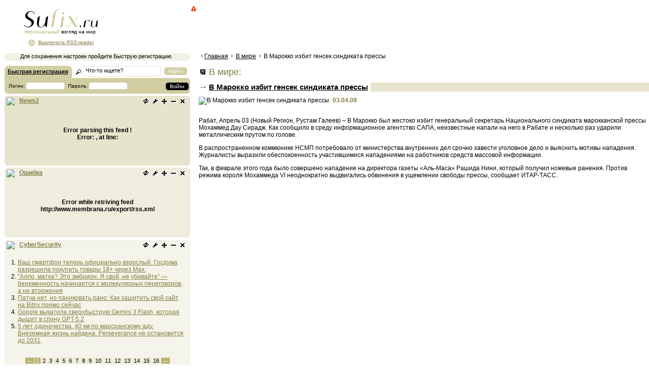

--- FILE ---
content_type: text/html
request_url: https://sufix.ru/inworld/V-Marokko-izbit-gensek-sindikata-pressy/
body_size: 2621
content:
<!DOCTYPE HTML PUBLIC "-//W3C//DTD HTML 4.01 Transitional//EN" "http://www.w3.org/TR/html4/loose.dtd">
<html>
<head>
<meta http-equiv="Content-Type"content="text/html; charset=windows-1251">
<title>Sufix.ru — Персональный взгляд на мир — В мире — В Марокко избит генсек синдиката прессы</title>
<META name="keywords" content="новости персональный rss reader в мире политика общество экономика спорт здоровье культура туризм скандалы наука технологии авто">
<META name="description" content="Персональный взгляд на мир. Новости со всего мира. Personal view of the world. Latest news from around the world">

<link rel='stylesheet' href='/s.css' type='text/css'>
<link rel="shortcut icon" href="/favicon.ico" type="image/x-icon">
<script type="text/javascript" src="/lib/JsHttpRequest/JsHttpRequest.js"></script>
<script type="text/javascript" src="/x.js"></script>

</head>
<body onload="init()">

<div id=logo class=logo_nor></div>
<div onclick="document.location='/';" id=logolink></div>
<div id=logotit><span style="color:#B9B471" id=logotitpers>персональный</span> взгляд на мир</div>
<div id=loggedas></div>
<div id=onoff onclick="onoff()"></div>

<div id=g1>
<script type="text/javascript">google_ad_client="pub-2539170634579425";google_alternate_color="FFFFFF";google_ad_width=728;google_ad_height=90;google_ad_format="728x90_as";google_ad_type="text_image";google_ad_channel="";google_color_border="FFFFFF";google_color_bg="FFFFFF";google_color_link="827C40";google_color_text="000000";google_color_url="000000";</script>
<script type="text/javascript" src="https://pagead2.googlesyndication.com/pagead/show_ads.js"></script>
</div>


<div id=leftbar>


<div id=logindiv>
<table border=0 cellspacing=0>
<tr>
<td width=160 class=tdpad id=lrtit><a href="javascript:void(0)" onclick="lrform(1);"><b>Быстрая регистрация</b></a></td>
<td width=155><form id="sf" action="/" method="get"><input type=text name="search" class=it onfocus="if(this.value=='Что-то ищете?'){this.value='';}" value="Что-то ищете?"></form></td>
<td width=50 class=tdpad3><div class="but_find" onclick="g('sf').submit()" onmouseover="this.className='but_find_hover'" onmouseout="this.className='but_find'"></div></td>
</tr>
<tr>
<td colspan="3" class=tdpad2 id=lri></td>
</tr>
</table>
<img alt="" src="/ub.png" class=ub></div>



<div style="background:#EEE;display:none;text-align:center;width:360px;padding:2px;height:15px;border:1px solid #555" id="gstatus"></div>
<span id="blocks"></span>




<div class="b1" style="background:url(/gr1.gif) repeat-x"><img alt="" src="/ut.png" class=ut><br>
<div class=pad>
<div style="width:110px;float:left" class=ahonobg><a href="/r.php?u=drbot.ru"><img src="/db.gif" alt="Dr.BoT" border=0></a></div>
<div style="font-size:11px;width:230px;float:left">
© <b>Su<span style="color:#A89F53">fix</span>.ru</b> 2007-2011<br>
При использовании новостей с сайта,<br>
прямая ссылка на <b>Su<span style="color:#A89F53">fix</span>.ru</b> обязательна<br>
Партнеры и реклама: <br><br>
Новостные материалы предоставлены<br> агентством Новый Регион<br><br>

</div>
</div>
<img alt="" src="/ub.png" class=ub></div>


</div>

</div>




<div id=main><br>

<div class="snav">
<img alt="" src="/st2.gif"><a href="/">Главная</a>&nbsp;<img alt="" src="/st2.gif">&nbsp;<a href="/inworld/">В мире</a>&nbsp;<img alt="" src="/st2.gif">&nbsp;В Марокко избит генсек синдиката прессы
</div>

<br>


<div class=but10 style="margin-top:3px;margin-left:0"></div> <span style="color:#827C40;font-size:18px">&nbsp;В мире:</span><br><div class=hd3a><h3><a href="/inworld/V-Marokko-izbit-gensek-sindikata-pressy/">В Марокко избит генсек синдиката прессы</a></h3></div><img alt="В Марокко избит генсек синдиката прессы" src="http://img.sufix.ru/img/172062.jpg" class=nimg> <b><span class=d>03.04.08</span></b><br><br>
<p>Рабат, Апрель 03 (Новый Регион, Рустам Галеев) – В Марокко был жестоко избит генеральный секретарь Национального синдиката марокканской прессы Мохаммед Дау Сирадж. Как сообщило в среду информационное агентство САПА, неизвестные напали на него в Рабате и несколько раз ударили металлическим прутом по голове. <p>В распространенном коммюнике НСМП потребовало от министерства внутренних дел срочно завести уголовное дело и выяснить мотивы нападения. Журналисты выразили обеспокоенность участившимися нападениями на работников средств массовой информации. <p>Так, в феврале этого года было совершено нападение на директора газеты «Аль-Маса» Рашида Нини, который получил ножевые ранения. Против режима короля Мохаммеда VI неоднократно выдвигались обвинения в ущемлении свободы прессы, сообщает ИТАР-ТАСС.</index><p><div class=clr></div>
 
</div><br>

<div class="hid">
<script type="text/javascript">document.write('<a href="http://www.liveinternet.ru/click" target=_blank><img src="http://counter.yadro.ru/hit?t41.1;r'+escape(document.referrer)+((typeof(screen)=='undefined')?'':';s'+screen.width+'*'+screen.height+'*'+(screen.colorDepth?screen.colorDepth:screen.pixelDepth))+';u'+escape(document.URL)+';'+Math.random()+'" alt="" title="LiveInternet" border=0 width=31 height=31><\/a>')</script>
</div>

<script defer src="https://static.cloudflareinsights.com/beacon.min.js/vcd15cbe7772f49c399c6a5babf22c1241717689176015" integrity="sha512-ZpsOmlRQV6y907TI0dKBHq9Md29nnaEIPlkf84rnaERnq6zvWvPUqr2ft8M1aS28oN72PdrCzSjY4U6VaAw1EQ==" data-cf-beacon='{"version":"2024.11.0","token":"7c1e83f44de54cce8be90868ca4d1b10","r":1,"server_timing":{"name":{"cfCacheStatus":true,"cfEdge":true,"cfExtPri":true,"cfL4":true,"cfOrigin":true,"cfSpeedBrain":true},"location_startswith":null}}' crossorigin="anonymous"></script>
</body>
</html>


--- FILE ---
content_type: text/html; charset=utf-8
request_url: https://www.google.com/recaptcha/api2/aframe
body_size: 267
content:
<!DOCTYPE HTML><html><head><meta http-equiv="content-type" content="text/html; charset=UTF-8"></head><body><script nonce="gsoq8BxA3wJIIPo-fkrdDg">/** Anti-fraud and anti-abuse applications only. See google.com/recaptcha */ try{var clients={'sodar':'https://pagead2.googlesyndication.com/pagead/sodar?'};window.addEventListener("message",function(a){try{if(a.source===window.parent){var b=JSON.parse(a.data);var c=clients[b['id']];if(c){var d=document.createElement('img');d.src=c+b['params']+'&rc='+(localStorage.getItem("rc::a")?sessionStorage.getItem("rc::b"):"");window.document.body.appendChild(d);sessionStorage.setItem("rc::e",parseInt(sessionStorage.getItem("rc::e")||0)+1);localStorage.setItem("rc::h",'1766079385914');}}}catch(b){}});window.parent.postMessage("_grecaptcha_ready", "*");}catch(b){}</script></body></html>

--- FILE ---
content_type: text/css
request_url: https://sufix.ru/s.css
body_size: 1500
content:
html,body{border: none;margin: 0px;padding: 0px;font-family:Arial;font-size:12px} 
form{margin:0}

.logo_nor{position:absolute;top:18px;left:48px;width:145px;height:37px;background:url(/logo.gif)}
.logo_dis{position:absolute;top:18px;left:48px;width:145px;height:37px;background:url(/logo.gif) 0 -37px}
#logotit{position:absolute;top:57px;left:48px;font-size:10px}
#logolink{position:absolute;left:44px;top:18px;width:150px;height:50px;z-index:30;cursor:pointer}
#loggedas{position:absolute;top:105px;left:9px;font-size:11px;height:15px;width:360px;padding:0 5px 0 0;background:url(strbg.gif);text-align:center;z-index:100}

#leftbar{position:absolute;top:130px;left:9px}

a,a:visited{color:#827C40}
a:hover{color:#FFF;background:#B8B370;text-decoration:none}
#logindiv a,#logindiv a:visited{color:#000}
#logindiv a:hover{color:#FFF;text-decoration:none}
.snav a,.snav a:visited{color:#000}
.snav a:hover{color:#FFF;background:#B8B370;text-decoration:none}
.bnav a,.bnav a:visited{color:#000;font-size:15px;font-weight:bold}
.bnav a:hover{color:#FFF;background:#B8B370;text-decoration:none}

.bnav small a,.bnav small a:visited{color:#C0BD9F;font-size:10px}
.bnav small a:hover{color:#FFF;background:#B8B370;font-size:10px;text-decoration:none}

.ahonobg a:hover{background:transparent;text-decoration:none}

.snav{margin-left:2px}

.d{color:#827C40}

.b1{position:relative;width:366px;overflow:hidden;margin-top:4px;}
.bh{position:absolute;width:100%;top:3px;left:4px;font-weight:bold;font-size:12px}
.bh img{vertical-align: middle;}
.bbb{position:absolute;top:4px;right:110px;width:18px}
.bb{position:absolute;top:4px;right:0;width:98px}
.bb1{position:absolute;top:4px;right:10px;width:20px}
.bbs{position:absolute;top:4px;left:80px;width:50px}
.bc{position:absolute;top:3px;left:130px}
.pad{padding:12px 8px 0 8px}
.tdpad{padding:3px 0 0 6px;font-size:11px}
.tdpad2{padding:14px 0 0 8px;font-size:10px}
.tdpad3{padding-top:3px}
.tdpad4{padding-top:14px}

#zam{background:transparent;width:95%;height:95px;font-family:Arial;font-size:12px}

.br{line-height:7px}

ol{padding-left:18px;margin-left:8px}
html>body ol{margin-left:0px}

.ut{margin-left:-1px;filter:progid:DXImageTransform.Microsoft.AlphaImageLoader(src=/ut.png); width:expression(1); height:expression(1);}
.ub{margin-left:-1px;filter:progid:DXImageTransform.Microsoft.AlphaImageLoader(src=/ub.png); width:expression(1); height:expression(1);}

#logindiv{width:366px;overflow:hidden;background: #B8B370 url(/utl.png) 0 0 no-repeat}
.it{border:0px solid;background:transparent;width:140px;font-size:11px}
.i1{border:0px solid;background:url(/inp.gif) no-repeat;width:75px;font-size:10px}
.i2{border:0px solid;background:url(/inp2.gif) no-repeat;width:125px;font-size:10px}
.i2d{border:0px solid;background:url(/inp2d.gif) no-repeat;width:125px;font-size:10px}

.but_find{width:45px;height:15px;background:url(/find.gif) no-repeat;cursor:pointer}
.but_find_hover{width:45px;height:15px;background:url(/find.gif) 0 -15px no-repeat;cursor:pointer}
.but_enter{width:45px;height:15px;background:url(/enter.gif) no-repeat;cursor:pointer;float:left;margin-left:10px}
.but_enter_hover{width:45px;height:15px;background:url(/enter.gif) 0 -15px no-repeat;cursor:pointer;float:left;margin-left:10px}
.but_enter_disabled{width:45px;height:15px;background:url(/enter.gif) 0 -30px no-repeat;float:left;margin-left:10px}
.but_reg{width:110px;height:15px;background:url(/reg.gif) no-repeat;cursor:pointer;float:left;margin-left:5px}
.but_reg_hover{width:110px;height:15px;background:url(/reg.gif) 0 -15px no-repeat;cursor:pointer;float:left;margin-left:5px}
.but_reg_disabled{width:110px;height:15px;background:url(/reg.gif) 0 -30px no-repeat;float:left;margin-left:5px}
.but_exit{width:45px;height:15px;background:url(/exit.gif) no-repeat;cursor:pointer;float:left;margin-left:10px}
.but_exit_hover{width:45px;height:15px;background:url(/exit.gif) 0 -15px no-repeat;cursor:pointer;float:left;margin-left:10px}

#onoff{position:absolute;top:78px;left:56px;font-size:10px;cursor:pointer;}
.but_on{width:13px;height:13px;background:url(/onoff.gif) no-repeat;cursor:pointer;float:left}
.but_on_hover{width:13px;height:13px;background:url(/onoff.gif) 0 -13px no-repeat;cursor:pointer;float:left}
.but_off{width:13px;height:13px;background:url(/onoff.gif) 0 -26px no-repeat;float:left}
.but_off_hover{width:13px;height:13px;background:url(/onoff.gif) 0 -39px no-repeat;float:left}

.but0,.but0_h,.but1,.but1_h,.but2,.but2_h,.but3,.but3_h,.but4,.but4_h,.but5,.but5_h,.but6,.but6_d,.but6_h,.but7,.but7_h,.but12,.but12_h{margin-left:3px;width:15px;height:13px;overflow:hidden;cursor:pointer;float:left}

.but0{background:url(/buttons.gif) 0 0 no-repeat}
.but0_h{background:url(/buttons.gif) 0 -13px no-repeat}
.but1{background:url(/buttons.gif) -15px 0 no-repeat}
.but1_h{background:url(/buttons.gif) -15px -13px no-repeat}
.but2{background:url(/buttons.gif) -30px 0 no-repeat}
.but2_h{background:url(/buttons.gif) -30px -13px no-repeat}
.but3{background:url(/buttons.gif) -45px 0 no-repeat}
.but3_h{background:url(/buttons.gif) -45px -13px no-repeat}
.but4{background:url(/buttons.gif) -60px 0 no-repeat}
.but4_h{background:url(/buttons.gif) -60px -13px no-repeat}
.but5{background:url(/buttons.gif) -75px 0 no-repeat}
.but5_h{background:url(/buttons.gif) -75px -13px no-repeat}
.but6{background:url(/buttons.gif) -90px 0 no-repeat}
.but6_h{background:url(/buttons.gif) -90px -13px no-repeat}
.but6_d{background:url(/buttons.gif) -120px -13px no-repeat}
.but7{background:url(/buttons.gif) -105px 0 no-repeat}
.but7_h{background:url(/buttons.gif) -105px -13px no-repeat}

.but8{width:15px;height:13px;overflow:hidden;background:url(/buttons.gif) -120px 0 no-repeat;float:left}
.but9{width:15px;height:13px;overflow:hidden;background:url(/buttons.gif) -135px 0 no-repeat;float:left}
.but10{width:15px;height:13px;overflow:hidden;background:url(/buttons.gif) -150px 0 no-repeat;float:left}
.but11{width:15px;height:13px;overflow:hidden;background:url(/buttons.gif) -165px 0 no-repeat;float:left}

.but12{background:url(/buttons.gif) -180px 0 no-repeat}
.but12_h{background:url(/buttons.gif) -180px -13px no-repeat}

.bnav td{background:url(/st2.gif) 0 5px no-repeat;padding-left:12px}

#g1{position:absolute;top:10px;left:374px;width:745px;height:90px;overflow:hidden;padding-left:17px;background:url(/buttons.gif) -195px 0 no-repeat}
#g2{padding-left:17px;background:url(/buttons.gif) -195px 0 no-repeat;margin:10px 0 10px 0}
#g3{width:468px;height:60px;overflow:hidden;padding-left:17px;background:url(/buttons.gif) -195px 0 no-repeat;margin:10px 0 10px 0}

#main{margin-left:389px;margin-top:90px;padding-left:3px}

#calend1{overflow:hidden;position:relative;width:156px;height:119px;padding:15px 0 0 5px;background:url(/calend.gif) no-repeat;margin-left:-3px}
#calend1 a,#calend1 a:visited{color:#000}

#notes1{overflow:hidden;width:100%;position:relative;height:134px;background:#F2F1E4 url(/lz1.gif) no-repeat;margin-left:3px;margin-right:6px}
#notes2{height:109px;padding:25px 0 0 15px;background:url(/rz1.gif) top right no-repeat}

.f17{font-size:17px;text-decoration:none}
h4{margin:5px 0 2px 0;padding:0;font-size:12px;font-weight:normal}
h4 a,h4 a:visited{color:#000}
h4 a:hover{color:#FFF;background:#B8B370}
h3{margin:5px 0 2px 0;padding:0;font-size:15px}
h3 a,h3 a:visited{color:#000}
h3 a:hover{color:#FFF;background:#B8B370}
.nimg{float:left;margin:0 7px 7px 0}
.clr{display:block;height:1px;overflow:hidden;clear:both;margin-top:-1px}

.f{float:left}



.hd3a{width:100%;height:18px;overflow:hidden;background:#E6E4CC;margin:10px 0 10px 0;font-size:10px}
.hd3a h3{margin:0;padding:0;float:left}
.hd3a h3 a,.hd3a h3 a:visited{background:#FFF url(/st1.gif) 0 9px no-repeat;padding:5px 5px 5px 20px;color:#000;font-size:15px;font-weight:bold;text-decoration:underline}
.hd3a h3 a:hover{color:#000;background:#E6E4CC url(/st1.gif) 0 9px no-repeat;text-decoration:none}

.hd3b{width:100%;height:19px;overflow:hidden;background:#F2F1E5;margin:10px 0 10px 0;font-size:10px}
.hd3b h3{margin:0;padding:0;float:left}
.hd3b h3 a,.hd3b h3 a:visited{background:#FFF url(/st1.gif) 0 9px no-repeat;padding:5px 5px 5px 20px;color:#000;font-size:15px;font-weight:bold;text-decoration:underline}
.hd3b h3 a:hover{color:#000;background:#F2F1E5 url(/st1.gif) 0 9px no-repeat;text-decoration:none}

.hd3c{width:100%;height:19px;overflow:hidden;background:#F7F6EF;margin:10px 0 10px 0;font-size:10px}
.hd3c h3{margin:0;padding:0;float:left}
.hd3c h3 a,.hd3c h3 a:visited{background:#FFF url(/st1.gif) 0 9px no-repeat;padding:5px 5px 5px 20px;color:#000;font-size:15px;font-weight:bold;text-decoration:underline}
.hd3c h3 a:hover{color:#000;background:#F7F6EF url(/st1.gif) 0 9px no-repeat;text-decoration:none}



.pg td{height:12px;text-align:center;background:#ECEBD7;font-size:11px}
.pg td a,.pg td a:visited{color:#000;text-decoration:none;padding:0 3px 0 3px}
.pg td a:hover{background:#B8B370;color:#FFF}
.pg .h{background:#B8B370;color:#FFF;padding:0 3px 0 3px}
.pg .h a,.pg .h a:visited,.pg .h a:hover{color:#FFF;text-decoration:none;background:none;padding:0}
.pg .s{background:#FFF;color:#FFF;padding:0 6px 0 6px}

.hid{height:1px;width:1px;overflow:hidden}

/*{border:1px solid red}*/

--- FILE ---
content_type: text/plain; charset=UTF-8
request_url: https://sufix.ru/rss.php?JsHttpRequest=17660793848636-xml
body_size: -162
content:
{"id":"17660793848636","js":{"chan":"","count":"0","chanTitle":"","chanLink":"\/","imgTitle":"","imgLink":"","imgUrl":""},"text":"Error parsing this feed !<br \/>Error:  , at line: "}

--- FILE ---
content_type: text/plain; charset=UTF-8
request_url: https://sufix.ru/a?JsHttpRequest=17660793844261-xml
body_size: 204
content:
{"id":"17660793844261","js":{"s":"ok","zc":"0","cc":"0"},"text":"\u0411\u043b\u043e\u043a \u043f\u0435\u0440\u0441\u043e\u043d\u0430\u043b\u0438\u0437\u0430\u0446\u0438\u0438 \u043d\u043e\u0432\u043e\u0441\u0442\u0435\u0439 (\u0441\u043b\u0435\u0432\u0430) \u2014 \u0432\u043e\u0437\u043c\u043e\u0436\u043d\u043e\u0441\u0442\u044c \u043d\u0430\u0441\u0442\u0440\u043e\u0438\u0442\u044c \u043a \u043f\u043e\u043a\u0430\u0437\u0443 \u0442\u043e\u043b\u044c\u043a\u043e \u0442\u0435 \u043d\u043e\u0432\u043e\u0441\u0442\u0438, \u043a\u043e\u0442\u043e\u0440\u044b\u0435 \u0431\u0443\u0434\u0443\u0442 \u0438\u043d\u0442\u0435\u0440\u0435\u0441\u043d\u044b \u0438\u043c\u0435\u043d\u043d\u043e \u0432\u0430\u043c. \u041f\u043e \u0443\u043c\u043e\u043b\u0447\u0430\u043d\u0438\u044e \u0443\u0441\u0442\u0430\u043d\u043e\u0432\u043b\u0435\u043d\u044b \u043d\u0430\u0438\u0431\u043e\u043b\u0435\u0435 \u043f\u043e\u043f\u0443\u043b\u044f\u0440\u043d\u044b\u0435 \u0438 \u043e\u0431\u0449\u0435-\u0442\u0435\u043c\u0430\u0442\u0438\u0447\u0435\u0441\u043a\u0438\u0435 RSS \u043a\u0430\u043d\u0430\u043b\u044b. \u0412\u0441\u0435 \u043d\u0430\u0441\u0442\u0440\u043e\u0439\u043a\u0438 \u0431\u0443\u0434\u0443\u0442 \u0441\u043e\u0445\u0440\u0430\u043d\u0435\u043d\u044b \u0432 \u0432\u0430\u0448\u0435\u043c \u0430\u043a\u043a\u0430\u0443\u043d\u0442\u0435.\r\n\u0414\u043b\u044f \u0441\u043e\u0445\u0440\u0430\u043d\u0435\u043d\u0438\u044f \u0437\u0430\u043c\u0435\u0442\u043e\u043a \u0438 \u0434\u043e\u0441\u0442\u0443\u043f\u0430 \u043a \u0434\u0440\u0443\u0433\u0438\u043c \u0444\u0443\u043d\u043a\u0446\u0438\u044f\u043c \u2014 \u043d\u0435\u043e\u0431\u0445\u043e\u0434\u0438\u043c\u043e \u0412\u043e\u0439\u0442\u0438 \u0438\u043b\u0438 \u043f\u0440\u043e\u0439\u0442\u0438 \u0411\u044b\u0441\u0442\u0440\u0443\u044e \u0440\u0435\u0433\u0438\u0441\u0442\u0440\u0430\u0446\u0438\u044e.\r\n(\u0441\u043e\u043e\u0442\u0432\u0435\u0442\u0441\u0442\u0432\u0443\u044e\u0449\u0438\u0435 \u043f\u0443\u043d\u043a\u0442\u044b \u0434\u043e\u0441\u0442\u0443\u043f\u043d\u044b \u0432 \u043b\u0435\u0432\u043e\u043c \u0432\u0435\u0440\u0445\u043d\u0435\u043c \u0431\u043b\u043e\u043a\u0435 \u0441\u0430\u0439\u0442\u0430). "}

--- FILE ---
content_type: text/plain; charset=UTF-8
request_url: https://sufix.ru/a?JsHttpRequest=17660793844250-xml
body_size: -205
content:
{"id":"17660793844250","js":["123","577","491","492"],"text":"ok"}

--- FILE ---
content_type: text/plain; charset=UTF-8
request_url: https://sufix.ru/a?JsHttpRequest=17660793846272-xml
body_size: -176
content:
{"id":"17660793846272","js":{"n":"News2","u":"http:\/\/news2.ru\/rss.php","p":"5","bg":"E6E4CC","c":"0","d":"0"},"text":"ok"}

--- FILE ---
content_type: text/plain; charset=UTF-8
request_url: https://sufix.ru/rss.php?JsHttpRequest=17660793849957-xml
body_size: -175
content:
{"id":"17660793849957","js":{"chan":"","count":"0","chanTitle":"","chanLink":"\/","imgTitle":"","imgLink":"","imgUrl":""},"text":"Error while retriving feed http:\/\/www.drive.ru\/export\/rss.xml"}

--- FILE ---
content_type: text/plain; charset=UTF-8
request_url: https://sufix.ru/rss.php?JsHttpRequest=17660793850269-xml
body_size: -133
content:
{"id":"17660793850269","js":{"chan":"","count":"0","chanTitle":"","chanLink":"\/","imgTitle":"","imgLink":"","imgUrl":""},"text":"Error while retriving feed http:\/\/www.membrana.ru\/export\/rss.xml"}

--- FILE ---
content_type: text/plain; charset=UTF-8
request_url: https://sufix.ru/a?JsHttpRequest=17660793846293-xml
body_size: -183
content:
{"id":"17660793846293","js":{"n":"-1","u":"http:\/\/www.membrana.ru\/export\/rss.xml","p":"5","bg":"EFEDDD","c":"0","d":"1"},"text":"ok"}

--- FILE ---
content_type: text/plain; charset=UTF-8
request_url: https://sufix.ru/rss.php?JsHttpRequest=17660793850228-xml
body_size: 6494
content:
{"id":"17660793850228","js":{"chan":{"lastBuildDate":"Thu, 18 Dec 2025 19:47:04 +0300"},"count":"80","chanTitle":"Securitylab.ru","chanLink":"https:\/\/www.securitylab.ru\/","imgTitle":"","imgLink":"","imgUrl":"","0":{"t":"\u0412\u0430\u0448 \u0441\u043c\u0430\u0440\u0442\u0444\u043e\u043d \u0442\u0435\u043f\u0435\u0440\u044c \u043e\u0444\u0438\u0446\u0438\u0430\u043b\u044c\u043d\u043e \u0432\u0437\u0440\u043e\u0441\u043b\u044b\u0439: \u0413\u043e\u0441\u0434\u0443\u043c\u0430 \u0440\u0430\u0437\u0440\u0435\u0448\u0438\u043b\u0430 \u043f\u043e\u043a\u0443\u043f\u0430\u0442\u044c \u0442\u043e\u0432\u0430\u0440\u044b 18+ \u0447\u0435\u0440\u0435\u0437 Max."},"1":{"t":"\"\u0410\u043b\u043b\u043e, \u043c\u0430\u0442\u043a\u0430? \u042d\u0442\u043e \u044d\u043c\u0431\u0440\u0438\u043e\u043d. \u042f \u0441\u0432\u043e\u0439, \u043d\u0435 \u0443\u0431\u0438\u0432\u0430\u0439\u0442\u0435\" \u2014 \u0431\u0435\u0440\u0435\u043c\u0435\u043d\u043d\u043e\u0441\u0442\u044c \u043d\u0430\u0447\u0438\u043d\u0430\u0435\u0442\u0441\u044f \u0441 \u043c\u043e\u043b\u0435\u043a\u0443\u043b\u044f\u0440\u043d\u044b\u0445 \u043f\u0435\u0440\u0435\u0433\u043e\u0432\u043e\u0440\u043e\u0432, \u0430 \u043d\u0435 \u0432\u0442\u043e\u0440\u0436\u0435\u043d\u0438\u044f"},"2":{"t":"\u041f\u0430\u0442\u0447\u0430 \u043d\u0435\u0442, \u043d\u043e \u043f\u0430\u043d\u0438\u043a\u043e\u0432\u0430\u0442\u044c \u0440\u0430\u043d\u043e: \u041a\u0430\u043a \u0437\u0430\u0449\u0438\u0442\u0438\u0442\u044c \u0441\u0432\u043e\u0439 \u0441\u0430\u0439\u0442 \u043d\u0430 Bitrix \u043f\u0440\u044f\u043c\u043e \u0441\u0435\u0439\u0447\u0430\u0441"},"3":{"t":"Google \u0432\u044b\u043a\u0430\u0442\u0438\u043b\u0430 \u0441\u0432\u0435\u0440\u0445\u0431\u044b\u0441\u0442\u0440\u0443\u044e Gemini 3 Flash, \u043a\u043e\u0442\u043e\u0440\u0430\u044f \u0434\u044b\u0448\u0438\u0442 \u0432 \u0441\u043f\u0438\u043d\u0443 GPT-5.2"},"4":{"t":"5 \u043b\u0435\u0442 \u043e\u0434\u0438\u043d\u043e\u0447\u0435\u0441\u0442\u0432\u0430. 40 \u043a\u043c \u043f\u043e \u043c\u0430\u0440\u0441\u0438\u0430\u043d\u0441\u043a\u043e\u043c\u0443 \u0430\u0434\u0443. \u0412\u043d\u0435\u0437\u0435\u043c\u043d\u0430\u044f \u0436\u0438\u0437\u043d\u044c \u043d\u0430\u0439\u0434\u0435\u043d\u0430. Perseverance \u043d\u0435 \u043e\u0441\u0442\u0430\u043d\u043e\u0432\u0438\u0442\u0441\u044f \u0434\u043e 2031"},"5":{"t":"\u0412\u0435\u043b\u043e\u0441\u0438\u043f\u0435\u0434\u044b, \u0444\u0438\u0437\u0438\u043a\u0430 \u0438 \u043d\u0435\u043c\u043d\u043e\u0433\u043e \u0443\u0434\u0430\u0447\u0438. \u0418\u0441\u0442\u043e\u0440\u0438\u044f \u043f\u0435\u0440\u0432\u043e\u0433\u043e \u043f\u043e\u043b\u0435\u0442\u0430 \u0431\u0440\u0430\u0442\u044c\u0435\u0432 \u0420\u0430\u0439\u0442"},"6":{"t":"+38% \u043a \u0448\u0430\u043d\u0441\u0430\u043c \u0434\u043e\u0436\u0438\u0442\u044c \u0434\u043e 100 \u043b\u0435\u0442 \u2014 \u0435\u0441\u043b\u0438 \u0443 \u0432\u0430\u0441 \u0414\u041d\u041a \u043e\u0445\u043e\u0442\u043d\u0438\u043a\u043e\u0432-\u0441\u043e\u0431\u0438\u0440\u0430\u0442\u0435\u043b\u0435\u0439. \u0413\u0435\u043d\u0435\u0442\u0438\u0447\u0435\u0441\u043a\u0438\u0439 \u043a\u043e\u0434 \u0434\u043e\u043b\u0433\u043e\u043b\u0435\u0442\u0438\u044f \u043d\u0430\u0439\u0434\u0435\u043d"},"7":{"t":"30 \u0441\u0435\u043a\u0443\u043d\u0434, \u043a\u043e\u0442\u043e\u0440\u044b\u0435 \u0441\u043f\u0430\u0441\u0443\u0442 \u0432\u0430\u0441 \u043e\u0442 \u043c\u043e\u0448\u0435\u043d\u043d\u0438\u043a\u043e\u0432. Android \u0432\u0432\u043e\u0434\u0438\u0442 \u043d\u043e\u0432\u0443\u044e \u0444\u0443\u043d\u043a\u0446\u0438\u044e \u0437\u0430\u0449\u0438\u0442\u044b \u043f\u0440\u0438 \u0437\u0432\u043e\u043d\u043a\u0430\u0445"},"8":{"t":"\u0421\u0435\u043a\u0440\u0435\u0442\u043d\u043e\u0435 \u0440\u0430\u0434\u0438\u043e\u0430\u043a\u0442\u0438\u0432\u043d\u043e\u0435 \u043a\u043b\u0430\u0434\u0431\u0438\u0449\u0435 \u043e\u0431\u043d\u0430\u0440\u0443\u0436\u0438\u043b\u0438 \u0441\u043b\u0443\u0447\u0430\u0439\u043d\u043e. \u0421\u0421\u0421\u0420 \u0437\u0430\u0442\u043e\u043f\u0438\u043b \u0435\u0433\u043e \u0432 \u0411\u0430\u0440\u0435\u043d\u0446\u0435\u0432\u043e\u043c \u043c\u043e\u0440\u0435 \u0438 \u043d\u0435 \u0432\u043d\u0451\u0441 \u0432 \u0440\u0435\u0435\u0441\u0442\u0440\u044b"},"9":{"t":"\u041c\u043e\u0436\u043d\u043e \u043b\u0438 \u043e\u0441\u0442\u0430\u043d\u043e\u0432\u0438\u0442\u044c \u044f\u0434\u0435\u0440\u043d\u0443\u044e \u0440\u0430\u043a\u0435\u0442\u0443 \u043a\u0438\u0431\u0435\u0440\u0430\u0442\u0430\u043a\u043e\u0439? \u041a\u0438\u0442\u0430\u0439 \u0440\u0430\u0441\u043a\u0440\u044b\u043b \u0441\u0435\u043a\u0440\u0435\u0442\u043d\u0443\u044e \u0442\u0430\u043a\u0442\u0438\u043a\u0443 \u0421\u0428\u0410 \u00ableft of launch\u00bb"},"10":{"t":"\u0411\u0435\u0437\u043e\u043f\u0430\u0441\u043d\u044b\u0439 Rust, \u0433\u043e\u0432\u043e\u0440\u0438\u0442\u0435? \u0412 \u044f\u0434\u0440\u0435 Linux \u043d\u0430\u0448\u043b\u0438 \u043f\u0435\u0440\u0432\u0443\u044e \u0443\u044f\u0437\u0432\u0438\u043c\u043e\u0441\u0442\u044c \u0432 \u043d\u043e\u0432\u043e\u043c \u043a\u043e\u0434\u0435"},"11":{"t":"20 \u043b\u0435\u0442 \u0437\u0430 \u00ab\u0442\u0435\u0445\u043f\u043e\u0434\u0434\u0435\u0440\u0436\u043a\u0443\u00bb \u0432\u044b\u043c\u043e\u0433\u0430\u0442\u0435\u043b\u0435\u0439. \u0421\u043e\u0437\u0434\u0430\u0442\u0435\u043b\u044c \u0441\u0435\u0440\u0432\u0438\u0441\u0430 E-Note \u043e\u0442\u043f\u0440\u0430\u0432\u043b\u044f\u0435\u0442\u0441\u044f \u043f\u043e\u0434 \u0441\u0443\u0434 \u0432 \u041c\u0438\u0447\u0438\u0433\u0430\u043d\u0435"},"12":{"t":"2 \u0422\u0431\u0438\u0442\/\u0441 \"\u043f\u043e \u0432\u043e\u0437\u0434\u0443\u0445\u0443\": \u042f\u043f\u043e\u043d\u0438\u044f \u043f\u0440\u0438\u0431\u043b\u0438\u0437\u0438\u043b\u0430 \u0441\u043f\u0443\u0442\u043d\u0438\u043a\u043e\u0432\u044b\u0439 \u0438\u043d\u0442\u0435\u0440\u043d\u0435\u0442 \u043d\u0430 \u043b\u0430\u0437\u0435\u0440\u0430\u0445"},"13":{"t":"\u0412\u0432\u043e\u0434\u0438\u0442\u044c \u043f\u0430\u0440\u043e\u043b\u0438 \u0438 \u043f\u043e\u0434\u043f\u0438\u0441\u044b\u0432\u0430\u0442\u044c \u0434\u043e\u043a\u0443\u043c\u0435\u043d\u0442\u044b \u0432 \u043a\u0430\u0444\u0435 \u0442\u0435\u043f\u0435\u0440\u044c \u043e\u043f\u0430\u0441\u043d\u043e. \u0423\u0447\u0435\u043d\u044b\u0435 \u043d\u0430\u0448\u043b\u0438 \u043d\u043e\u0432\u044b\u0439 \u0441\u043f\u043e\u0441\u043e\u0431 \u0443\u0442\u0435\u0447\u043a\u0438 \u0434\u0430\u043d\u043d\u044b\u0445"},"14":{"t":"\u041f\u043e\u043b\u043d\u044b\u0439 \u043a\u043e\u043d\u0442\u0440\u043e\u043b\u044c \u0438 \u043d\u043e\u043b\u044c \u043f\u0430\u0442\u0447\u0435\u0439: Cisco \u043f\u0440\u0438\u0437\u043d\u0430\u043b\u0430 \u044d\u043a\u0441\u043f\u043b\u0443\u0430\u0442\u0430\u0446\u0438\u044e 0Day \u0432 \u043f\u043e\u043f\u0443\u043b\u044f\u0440\u043d\u044b\u0445 \u043f\u0440\u043e\u0434\u0443\u043a\u0442\u0430\u0445"},"15":{"t":"\u041f\u043e\u043a\u0430\u0436\u0438 \u043f\u0430\u0441\u043f\u043e\u0440\u0442, \u043f\u0440\u0435\u0436\u0434\u0435 \u0447\u0435\u043c \u0437\u0430\u0439\u0442\u0438 \u0432 \u0440\u0443\u043d\u0435\u0442. \u041a\u0430\u043a \u0413\u043e\u0441\u0434\u0443\u043c\u0430 \u043f\u043b\u0430\u043d\u0438\u0440\u0443\u0435\u0442 \u0434\u0435\u0430\u043d\u043e\u043d\u0438\u043c\u0438\u0437\u0438\u0440\u043e\u0432\u0430\u0442\u044c \u0432\u043b\u0430\u0434\u0435\u043b\u044c\u0446\u0435\u0432 \u0441\u0430\u0439\u0442\u043e\u0432"},"16":{"t":"\u0412\u0430\u0448\u0438 \u043d\u043e\u0432\u044b\u0435 \u0433\u0430\u0434\u0436\u0435\u0442\u044b \u043e\u043f\u0430\u0441\u043d\u044b \u0443\u0436\u0435 \u0441\u0440\u0430\u0437\u0443 \u043f\u043e\u0441\u043b\u0435 \u0432\u043a\u043b\u044e\u0447\u0435\u043d\u0438\u044f. \u0411\u0443\u043a\u0432\u0430\u043b\u044c\u043d\u043e"},"17":{"t":"\u041d\u0438 \u0441\u0435\u0431\u0435, \u043d\u0438 \u043b\u044e\u0434\u044f\u043c: \u041c\u0430\u0441\u043a \u0441\u0443\u0434\u0438\u0442\u0441\u044f \u0441\u043e \u0441\u0442\u0430\u0440\u0442\u0430\u043f\u043e\u043c, \u0445\u043e\u0442\u0435\u0432\u0448\u0438\u043c \u0437\u0430\u0431\u0440\u0430\u0442\u044c \u0441\u0435\u0431\u0435 \u0438\u043c\u044f \u00abTwitter\u00bb"},"18":{"t":"$0,002 \u0437\u0430 \u00ab\u043d\u0438\u0447\u0435\u0433\u043e\u00bb. \u041a\u0430\u043a GitHub \u043f\u044b\u0442\u0430\u043b\u0441\u044f \u043c\u043e\u043d\u0435\u0442\u0438\u0437\u0438\u0440\u043e\u0432\u0430\u0442\u044c \u0432\u043e\u0437\u0434\u0443\u0445 \u0438 \u043d\u0430\u0440\u0432\u0430\u043b\u0441\u044f \u043d\u0430 \u044f\u0440\u043e\u0441\u0442\u044c \u0440\u0430\u0437\u0440\u0430\u0431\u043e\u0442\u0447\u0438\u043a\u043e\u0432"},"19":{"t":"\u041a\u0430\u043a \u0437\u0430\u0449\u0438\u0449\u0430\u044e\u0442 \u043e\u0442 SQL-\u0438\u043d\u044a\u0435\u043a\u0446\u0438\u0439 \u0440\u0430\u0437\u043b\u0438\u0447\u043d\u044b\u0435 \u0432\u0435\u043d\u0434\u043e\u0440\u044b \u0421\u0423\u0411\u0414"},"20":{"t":"\u0414\u0435\u0444\u043e\u043b\u0442 \u2014 \u044d\u0442\u043e \u043f\u0440\u0438\u0433\u043e\u0432\u043e\u0440. Fortinet \u0432\u043a\u043b\u044e\u0447\u0438\u043b \u0443\u044f\u0437\u0432\u0438\u043c\u043e\u0441\u0442\u044c \u0437\u0430 \u0432\u0430\u0441, \u0430 \u0445\u0430\u043a\u0435\u0440\u044b \u0441\u043a\u0430\u0437\u0430\u043b\u0438 \u0441\u043f\u0430\u0441\u0438\u0431\u043e"},"21":{"t":"\u00ab\u042d\u0442\u043e \u0432\u0430\u043c \u0437\u0430 \u043f\u0430\u0446\u0430\u043d\u043e\u0432\u00bb: 22-\u043b\u0435\u0442\u043d\u0438\u0439 \u0445\u0430\u043a\u0435\u0440 \u0432\u0437\u043b\u043e\u043c\u0430\u043b \u041c\u0412\u0414 \u0424\u0440\u0430\u043d\u0446\u0438\u0438 \u0432 \u043e\u0442\u043c\u0435\u0441\u0442\u043a\u0443 \u0437\u0430 \u0430\u0440\u0435\u0441\u0442 \u0432\u0438\u0440\u0442\u0443\u0430\u043b\u044c\u043d\u044b\u0445 \u0441\u043e\u0440\u0430\u0442\u043d\u0438\u043a\u043e\u0432"},"22":{"t":"\u0424\u0438\u0437\u0438\u043a\u0438 \u043d\u0430\u0448\u043b\u0438 \u0441\u043f\u043e\u0441\u043e\u0431 \u043f\u0435\u0440\u0435\u043a\u043b\u044e\u0447\u0430\u0442\u044c \u043c\u0430\u0433\u043d\u0438\u0442\u043d\u0443\u044e \u043f\u0430\u043c\u044f\u0442\u044c \u043b\u0430\u0437\u0435\u0440\u043e\u043c \u0432\u0441\u0435\u0433\u043e \u0437\u0430 \u0442\u0440\u0438\u043b\u043b\u0438\u043e\u043d\u043d\u0443\u044e \u0434\u043e\u043b\u044e \u0441\u0435\u043a\u0443\u043d\u0434\u044b"},"23":{"t":"\u0421\u043b\u0435\u0436\u043a\u0430, \u043f\u0435\u0440\u0435\u0445\u0432\u0430\u0442 \u0421\u041c\u0421 \u0438 \u0434\u043e\u0441\u0442\u0443\u043f \u043a \u043a\u0430\u043c\u0435\u0440\u0435. \u0422\u0440\u043e\u044f\u043d Cellik \u043f\u0440\u0435\u0432\u0440\u0430\u0449\u0430\u0435\u0442 \u043b\u044e\u0431\u043e\u0439 \u0441\u043c\u0430\u0440\u0442\u0444\u043e\u043d \u0432 \u0438\u0434\u0435\u0430\u043b\u044c\u043d\u043e\u0435 \u0448\u043f\u0438\u043e\u043d\u0441\u043a\u043e\u0435 \u0443\u0441\u0442\u0440\u043e\u0439\u0441\u0442\u0432\u043e"},"24":{"t":"\u0412\u0430\u0448 \u0442\u0435\u043b\u0435\u0432\u0438\u0437\u043e\u0440 \u0437\u0430\u043d\u044f\u0442 \u0434\u0435\u043b\u043e\u043c: \u043f\u043e\u043a\u0430 \u0432\u044b \u0441\u043f\u0438\u0442\u0435, \u043e\u043d \u043e\u0442\u043f\u0440\u0430\u0432\u043b\u044f\u0435\u0442 \u043c\u0438\u043b\u043b\u0438\u0430\u0440\u0434\u044b \u0445\u0430\u043a\u0435\u0440\u0441\u043a\u0438\u0445 \u043a\u043e\u043c\u0430\u043d\u0434"},"25":{"t":"\u00ab\u0412\u0435\u0440\u043d\u0438\u0442\u0435 \u043c\u043d\u0435 \u043c\u043e\u0439 2016-\u0439\u00bb. \u041d\u043e\u0432\u044b\u0439 \u0431\u044d\u043a\u0434\u043e\u0440 ZnDoor \u00ab\u0437\u0430\u043c\u043e\u0440\u0430\u0436\u0438\u0432\u0430\u0435\u0442\u00bb \u0432\u0440\u0435\u043c\u044f, \u0447\u0442\u043e\u0431\u044b \u043e\u0431\u043c\u0430\u043d\u0443\u0442\u044c \u043e\u043f\u044b\u0442\u043d\u044b\u0445 \u0430\u043d\u0430\u043b\u0438\u0442\u0438\u043a\u043e\u0432"},"26":{"t":"\u0424\u0435\u0439\u043a\u043e\u0432\u0430\u044f eLibrary \u0438 \u0432\u0438\u0440\u0443\u0441 \u0432 \u0430\u0440\u0445\u0438\u0432\u0435. \u0413\u0440\u0443\u043f\u043f\u0430 \u00ab\u0424\u043e\u0440\u0443\u043c\u043d\u044b\u0439 \u0442\u0440\u043e\u043b\u043b\u044c\u00bb \u043d\u0430\u0447\u0430\u043b\u0430 \u043e\u0445\u043e\u0442\u0443 \u043d\u0430 \u0440\u043e\u0441\u0441\u0438\u0439\u0441\u043a\u0438\u0445 \u043f\u043e\u043b\u0438\u0442\u043e\u043b\u043e\u0433\u043e\u0432"},"27":{"t":"\u041c\u0430\u0440\u0441 \u0441\u043d\u043e\u0432\u0430 \u0443\u0441\u0442\u0440\u043e\u0438\u0442 \u043f\u0435\u0441\u0447\u0430\u043d\u044b\u0439 \u0430\u0434? \u0423\u0447\u0435\u043d\u044b\u0435 \u043d\u0430\u0443\u0447\u0438\u043b\u0438\u0441\u044c \u0437\u0430\u0440\u0430\u043d\u0435\u0435 \u0432\u0438\u0434\u0435\u0442\u044c \u0431\u0443\u0440\u0438"},"28":{"t":"\u041f\u043e\u0449\u0435\u0447\u0438\u043d\u0430 Google \u0438 IBM. \u041a\u0438\u0442\u0430\u0439\u0441\u043a\u0438\u0435 \u0444\u0438\u0437\u0438\u043a\u0438 \u0441\u043e\u0437\u0434\u0430\u043b\u0438 \u0441\u0432\u0435\u0440\u0445\u043f\u0440\u043e\u0432\u043e\u0434\u044f\u0449\u0438\u0439 \u0434\u0438\u043e\u0434 \u043f\u0440\u0438 77 \u043a\u0435\u043b\u044c\u0432\u0438\u043d\u0430\u0445 \u2014 \u0431\u0435\u0437 \u043c\u0438\u043b\u043b\u0438\u0430\u0440\u0434\u043d\u044b\u0445 \u0431\u044e\u0434\u0436\u0435\u0442\u043e\u0432"},"29":{"t":"\u0424\u043e\u0440\u043c\u0430 \u043b\u0438\u043c\u043e\u043d\u0430 \u0438 \u043d\u0435\u0431\u043e \u0432 \u0430\u043b\u043c\u0430\u0437\u0430\u0445. \u0422\u0435\u043b\u0435\u0441\u043a\u043e\u043f \u00ab\u0414\u0436\u0435\u0439\u043c\u0441 \u0423\u044d\u0431\u0431\u00bb \u043d\u0430\u0448\u0435\u043b \u044d\u043a\u0437\u043e\u043f\u043b\u0430\u043d\u0435\u0442\u0443, \u043a\u043e\u0442\u043e\u0440\u0430\u044f \u043d\u0430\u0440\u0443\u0448\u0430\u0435\u0442 \u043f\u0440\u0430\u0432\u0438\u043b\u0430 \u0445\u0438\u043c\u0438\u0438"},"30":{"t":"\u0420\u0430\u0441\u043a\u0440\u044b\u0442\u0430 \u043d\u043e\u0432\u0430\u044f \u0441\u0445\u0435\u043c\u0430 \u0432\u0437\u043b\u043e\u043c\u0430 WhatsApp, \u043f\u0440\u0438 \u043a\u043e\u0442\u043e\u0440\u043e\u0439 \u043f\u043e\u043b\u044c\u0437\u043e\u0432\u0430\u0442\u0435\u043b\u0438 \u0441\u0430\u043c\u0438 \u043e\u0442\u0434\u0430\u044e\u0442 \u0434\u043e\u0441\u0442\u0443\u043f \u043a \u043f\u0435\u0440\u0435\u043f\u0438\u0441\u043a\u0435 \u0445\u0430\u043a\u0435\u0440\u0430\u043c"},"31":{"t":"\u0411\u0435\u0441\u043f\u043b\u0430\u0442\u043d\u044b\u0439 \u0445\u043e\u0441\u0442\u0438\u043d\u0433 \u043e\u0442 \u043f\u0440\u0430\u0432\u0438\u0442\u0435\u043b\u044c\u0441\u0442\u0432\u0430: \u0433\u0440\u0443\u043f\u043f\u0430 Ink Dragon \u043f\u0440\u0435\u0432\u0440\u0430\u0449\u0430\u0435\u0442 \u0433\u043e\u0441\u0441\u0435\u0440\u0432\u0435\u0440\u044b \u0432 \u0441\u0432\u043e\u044e \u0438\u043d\u0444\u0440\u0430\u0441\u0442\u0440\u0443\u043a\u0442\u0443\u0440\u0443"},"32":{"t":"\u00ab\u041a\u043e\u0434 \u043a\u0440\u0430\u0441\u043d\u044b\u0439\u00bb \u0432 OpenAI: \u043f\u043e\u0447\u0435\u043c\u0443 \u043d\u043e\u0432\u044b\u0439 \u0433\u0435\u043d\u0435\u0440\u0430\u0442\u043e\u0440 \u043a\u0430\u0440\u0442\u0438\u043d\u043e\u043a \u0432\u044b\u043f\u0443\u0441\u0442\u0438\u043b\u0438 \u0432 \u0442\u0430\u043a\u043e\u0439 \u0441\u043f\u0435\u0448\u043a\u0435"},"33":{"t":"\u0412\u0435\u043a\u043d\u0430 \u043d\u0435 \u043f\u0440\u0438\u0434\u0435\u0442, \u0430 \u0434\u0435\u043d\u044c\u0433\u0438 \u0443\u0439\u0434\u0443\u0442. \u042d\u043a\u0441\u043f\u0435\u0440\u0442\u044b \u043f\u0440\u0435\u0434\u0443\u043f\u0440\u0435\u0434\u0438\u043b\u0438 \u043e \u043c\u0430\u0441\u0441\u043e\u0432\u044b\u0445 \u0430\u0442\u0430\u043a\u0430\u0445 \u043d\u0430 \u0444\u0430\u043d\u0430\u0442\u043e\u0432 Stranger Things"},"34":{"t":"\u041a\u043e\u043d\u0435\u0446 \u0438\u043c\u043f\u0435\u0440\u0438\u0438 \u043b\u0436\u0435\u0431\u0430\u043d\u043a\u0438\u0440\u043e\u0432: $10 \u043c\u043b\u043d \u0438 \u0430\u0432\u0442\u043e\u043f\u0430\u0440\u043a \u043a\u043b\u0430\u0441\u0441\u0430 \u043b\u044e\u043a\u0441 \u0438\u0437\u044a\u044f\u0442\u044b \u043f\u043e\u0441\u043b\u0435 \u043e\u0431\u043b\u0430\u0432\u044b \u043d\u0430 \u0423\u043a\u0440\u0430\u0438\u043d\u0435"},"35":{"t":"Roblox \u0441\u0434\u0430\u0435\u0442\u0441\u044f: \u041f\u043b\u0430\u0442\u0444\u043e\u0440\u043c\u0430 \u043f\u043e\u043e\u0431\u0435\u0449\u0430\u043b\u0430 \u0420\u043e\u0441\u043a\u043e\u043c\u043d\u0430\u0434\u0437\u043e\u0440\u0443 \u00ab\u0437\u0430\u0447\u0438\u0441\u0442\u0438\u0442\u044c\u00bb \u043a\u043e\u043d\u0442\u0435\u043d\u0442 \u0438 \u0447\u0430\u0442\u044b."},"36":{"t":"\"SYSTEM\" \u0437\u0430 $5000. \u041d\u0430\u0439\u0434\u0435\u043d \u0441\u043f\u043e\u0441\u043e\u0431 \u0432\u0437\u043b\u043e\u043c\u0430\u0442\u044c Windows Admin Center \u0447\u0435\u0440\u0435\u0437 \u043e\u0431\u044b\u0447\u043d\u0443\u044e \u043f\u0430\u043f\u043a\u0443"},"37":{"t":"\u0414\u043e\u043a\u0430\u0436\u0438, \u0447\u0442\u043e \u0442\u044b \u043d\u0435 \u0434\u0440\u043e\u043d. \u0412\u043b\u0430\u0441\u0442\u0438 \u043f\u0440\u0435\u0434\u043b\u043e\u0436\u0438\u043b\u0438 \u043e\u0442\u043a\u043b\u044e\u0447\u0430\u0442\u044c \u0438\u043d\u0442\u0435\u0440\u043d\u0435\u0442 \u00ab\u0431\u043e\u043b\u0435\u0435 \u0442\u043e\u0447\u0435\u0447\u043d\u043e\u00bb"},"38":{"t":"1 \u044f\u0440\u043b\u044b\u043a \u0432 \u0430\u0432\u0442\u043e\u0437\u0430\u0433\u0440\u0443\u0437\u043a\u0435 \u2014 \u0438 \u0441\u0435\u0442\u044c \u043f\u043e\u0434 \u043a\u043e\u043d\u0442\u0440\u043e\u043b\u0435\u043c. \u0425\u0430\u043a\u0435\u0440\u044b \u043d\u0430\u0443\u0447\u0438\u043b\u0438\u0441\u044c \u043b\u043e\u0432\u0438\u0442\u044c \u043a\u043e\u043c\u0430\u043d\u0434\u044b \u043f\u0440\u044f\u043c\u043e \u0438\u0437 \u0442\u0440\u0430\u0444\u0438\u043a\u0430"},"39":{"t":"5 \u043c\u0438\u043b\u043b\u0438\u0430\u0440\u0434\u043e\u0432 \u043d\u0430 \u00ab\u0434\u0440\u0443\u0436\u0435\u0441\u0442\u0432\u0435\u043d\u043d\u044b\u0439\u00bb \u043a\u0438\u0431\u0435\u0440\u0431\u0435\u0437. \u0421\u0442\u0440\u0443\u043a\u0442\u0443\u0440\u0430 \u0412\u042d\u0411.\u0420\u0424 \u0432\u043b\u043e\u0436\u0438\u043b\u0430\u0441\u044c \u0432 \u0445\u043e\u043b\u0434\u0438\u043d\u0433 \u00ab\u0421\u0430\u0439\u0431\u0435\u0440\u0443\u0441\u00bb."},"40":{"t":"\u0414\u043e\u043f\u0440\u043e\u0441 \u043f\u044b\u043b\u0435\u0441\u043e\u0441\u0430, \u0431\u0443\u043d\u0442 \u0431\u0435\u0437\u0440\u0430\u0431\u043e\u0442\u043d\u044b\u0445 \u0438 \u0434\u0440\u043e\u043d-\u0443\u0431\u0438\u0439\u0446\u0430. \u041a \u0447\u0435\u043c\u0443 \u0433\u043e\u0442\u043e\u0432\u0438\u0442\u0441\u044f \u0415\u0432\u0440\u043e\u043f\u043e\u043b \u0432 \u0431\u043b\u0438\u0436\u0430\u0439\u0448\u0438\u0435 10 \u043b\u0435\u0442"},"41":{"t":"$20000 \u0437\u0430 \u043e\u0434\u0438\u043d \u0444\u0430\u0439\u043b: \u043a\u0430\u043a \u0441\u043a\u0430\u0447\u0430\u0442\u044c \u044d\u043b\u0435\u043a\u0442\u0440\u043e\u043d\u043d\u0443\u044e \u043a\u043d\u0438\u0433\u0443 \u0438 \u043f\u043e\u0442\u0435\u0440\u044f\u0442\u044c \u0430\u043a\u043a\u0430\u0443\u043d\u0442"},"42":{"t":"\u0422\u043e\u0442 \u0441\u043b\u0443\u0447\u0430\u0439, \u043a\u043e\u0433\u0434\u0430 \u043b\u043e\u0433\u043e\u0442\u0438\u043f \u043e\u043f\u0430\u0441\u043d\u0435\u0435 \u043f\u0440\u043e\u0433\u0440\u0430\u043c\u043c\u044b. \u0412 Firefox Add-ons \u043d\u0430\u0448\u043b\u0438 17 \u0440\u0430\u0441\u0448\u0438\u0440\u0435\u043d\u0438\u0439 \u0441 \u00ab\u0441\u044e\u0440\u043f\u0440\u0438\u0437\u043e\u043c\u00bb \u0432\u043d\u0443\u0442\u0440\u0438"},"43":{"t":"\u041a\u0430\u0437\u0430\u043b\u043e\u0441\u044c \u0431\u044b, \u0438\u0445 \u0437\u0430\u0433\u043d\u0430\u043b\u0438 \u0432 \u0443\u0433\u043e\u043b. \u041f\u043e\u0447\u0435\u043c\u0443 \u00ab\u043f\u0443\u043b\u0435\u043d\u0435\u043f\u0440\u043e\u0431\u0438\u0432\u0430\u0435\u043c\u044b\u0435\u00bb \u0441\u0435\u0440\u0432\u0435\u0440\u044b \u043f\u0440\u043e\u0441\u0442\u043e \u043d\u0435\u0432\u043e\u0437\u043c\u043e\u0436\u043d\u043e \u0437\u0430\u043a\u0440\u044b\u0442\u044c?"},"44":{"t":"\u00ab\u0412\u0430\u0448\u0435 \u0434\u0435\u043b\u043e \u0443\u0436\u0435 \u043f\u0435\u0440\u0435\u0434\u0430\u043d\u043e \u0432 \u0441\u0443\u0434\u00bb, \u2014 \u0441 \u044d\u0442\u043e\u0439 \u0444\u0440\u0430\u0437\u044b \u043d\u0430\u0447\u0438\u043d\u0430\u0435\u0442\u0441\u044f \u043a\u0440\u0430\u0436\u0430 \u0432\u0441\u0435\u0445 \u0434\u0435\u043d\u0435\u0433 \u0441 \u0432\u0430\u0448\u0435\u0439 \u0431\u0430\u043d\u043a\u043e\u0432\u0441\u043a\u043e\u0439 \u043a\u0430\u0440\u0442\u044b (\u0441\u043f\u0430\u0441\u0438\u0431\u043e Frogblight)"},"45":{"t":"\u0414\u043e\u0432\u0435\u0440\u044f\u0439, \u043d\u043e \u043f\u0440\u043e\u0432\u0435\u0440\u044f\u0439 (\u043e\u0440\u0444\u043e\u0433\u0440\u0430\u0444\u0438\u044e). \u041b\u0438\u0448\u043d\u044f\u044f \u0431\u0443\u043a\u0432\u0430 \u0432 \u043d\u0430\u0437\u0432\u0430\u043d\u0438\u0438 \u043f\u0430\u043a\u0435\u0442\u0430 \u0441\u0442\u043e\u0438\u043b\u0430 \u0440\u0430\u0437\u0440\u0430\u0431\u043e\u0442\u0447\u0438\u043a\u0430\u043c \u0432\u0441\u0435\u0445 \u0441\u0431\u0435\u0440\u0435\u0436\u0435\u043d\u0438\u0439"},"46":{"t":"\u0412\u043c\u0435\u0441\u0442\u043e \u0421\u041c\u0421. \u0411\u0430\u043d\u043a\u0430\u043c \u043f\u0440\u0435\u0434\u043b\u043e\u0436\u0430\u0442 \u0443\u0432\u0435\u0434\u043e\u043c\u043b\u044f\u0442\u044c \u043a\u043b\u0438\u0435\u043d\u0442\u043e\u0432 \u0447\u0435\u0440\u0435\u0437 \u043c\u0435\u0441\u0441\u0435\u043d\u0434\u0436\u0435\u0440 Max"},"47":{"t":"\u0411\u0435\u0437 \u0438\u043c\u043f\u043e\u0440\u0442\u043d\u044b\u0445 \u00ab\u0433\u043b\u0430\u0437\u00bb \u0438 \u00ab\u0443\u0448\u0435\u0439\u00bb. \u041c\u0438\u043d\u043f\u0440\u043e\u043c\u0442\u043e\u0440\u0433 \u0445\u043e\u0447\u0435\u0442 \u0437\u0430\u043f\u0440\u0435\u0442\u0438\u0442\u044c \u0433\u043e\u0441\u043a\u043e\u043c\u043f\u0430\u043d\u0438\u044f\u043c \u0437\u0430\u043a\u0443\u043f\u0430\u0442\u044c \u0438\u043d\u043e\u0441\u0442\u0440\u0430\u043d\u043d\u044b\u0435 \u0438\u0437\u043c\u0435\u0440\u0438\u0442\u0435\u043b\u044c\u043d\u044b\u0435 \u043f\u0440\u0438\u0431\u043e\u0440\u044b."},"48":{"t":"\u0421\u043d\u0430\u0447\u0430\u043b\u0430 \u0441\u043e\u043a\u0440\u0430\u0442\u0438\u043b \u2014 \u0442\u0435\u043f\u0435\u0440\u044c \u043d\u0430\u043d\u0438\u043c\u0430\u0435\u0442. \u0422\u0440\u0430\u043c\u043f \u043f\u0440\u0438\u0433\u043b\u0430\u0441\u0438\u043b \u0442\u044b\u0441\u044f\u0447\u0443 \u0430\u0439\u0442\u0438\u0448\u043d\u0438\u043a\u043e\u0432 \u0432 \u043f\u0440\u0430\u0432\u0438\u0442\u0435\u043b\u044c\u0441\u0442\u0432\u043e \u0421\u0428\u0410"},"49":{"t":"Microsoft \u043e\u043a\u043e\u043d\u0447\u0430\u0442\u0435\u043b\u044c\u043d\u043e \u043e\u0442\u043a\u043b\u044e\u0447\u0430\u0435\u0442 \u0443\u0441\u0442\u0430\u0440\u0435\u0432\u0448\u0438\u0439 \u0448\u0438\u0444\u0440 \u0432 Windows. \u0413\u043e\u0442\u043e\u0432\u0430 \u043b\u0438 \u0432\u0430\u0448\u0430 \u043a\u043e\u043c\u043f\u0430\u043d\u0438\u044f?"},"50":{"t":"\u041f\u043e\u0447\u0435\u043c\u0443 \u0443 \u043a\u043e\u043c\u043f\u0430\u043d\u0438\u0439 \u043d\u0435\u0442 \u00ab\u043e\u0434\u043d\u043e\u0439 \u0431\u043e\u043b\u044c\u0448\u043e\u0439 \u0434\u044b\u0440\u044b\u00bb, \u0430 \u0435\u0441\u0442\u044c \u0442\u044b\u0441\u044f\u0447\u0430 \u043c\u0435\u043b\u043a\u0438\u0445 \u2014 \u0438 \u044d\u0442\u043e\u0433\u043e \u0434\u043e\u0441\u0442\u0430\u0442\u043e\u0447\u043d\u043e"},"51":{"t":" \u00ab\u0427\u0442\u043e\u0431\u044b \u043d\u0435 \u0431\u043e\u044f\u0442\u044c\u0441\u044f \u0432\u0435\u0441\u0442\u0438 \u0434\u0435\u0442\u0435\u0439 \u043d\u0430 \u0443\u043b\u0438\u0446\u0443\u00bb. \u0412 \u0420\u0424 \u043f\u0440\u0435\u0434\u043b\u043e\u0436\u0438\u043b\u0438 \u043f\u0443\u0441\u043a\u0430\u0442\u044c \u0432 \u0441\u043e\u0446\u0441\u0435\u0442\u0438 \u0442\u043e\u043b\u044c\u043a\u043e \u0441 16 \u043b\u0435\u0442 (\u0438 \u0437\u0430\u0431\u043b\u043e\u043a\u0438\u0440\u043e\u0432\u0430\u0442\u044c WhatsApp)"},"52":{"t":"\u041f\u0440\u043e\u0441\u0442\u043e \u0437\u0430\u0445\u043e\u0442\u0435\u043b\u043e\u0441\u044c \u0432\u043e\u0434\u0438\u0447\u043a\u0443 \u043f\u043e\u0442\u0435\u043f\u043b\u0435\u0435. \u0425\u0430\u043a\u0435\u0440\u044b \u00ab\u0430\u0442\u0430\u043a\u043e\u0432\u0430\u043b\u0438\u00bb \u0433\u043e\u0440\u043e\u0434\u0441\u043a\u043e\u0439 \u0444\u043e\u043d\u0442\u0430\u043d \u0432 \u041d\u0438\u0434\u0435\u0440\u043b\u0430\u043d\u0434\u0430\u0445"},"53":{"t":"\u0418\u0418, \u0431\u043e\u0442\u044b \u0438 \u043f\u043e\u0441\u0442\u043a\u0432\u0430\u043d\u0442\u043e\u0432\u0430\u044f \u0437\u0430\u0449\u0438\u0442\u0430. Cloudflare \u043f\u043e\u0434\u0432\u0451\u043b \u0438\u0442\u043e\u0433\u0438 2025 \u0433\u043e\u0434\u0430"},"54":{"t":"\u0421\u0434\u0430\u0439 \u0441\u043e\u0441\u0435\u0434\u0430 \u2014 \u043f\u043e\u043b\u0443\u0447\u0438 $30 \u0442\u044b\u0441\u044f\u0447. \u0418\u0440\u0430\u043d\u0441\u043a\u0438\u0435 \u0445\u0430\u043a\u0435\u0440\u044b \u043e\u0431\u044a\u044f\u0432\u0438\u043b\u0438 \u043d\u0430\u0433\u0440\u0430\u0434\u0443 \u0437\u0430 \u0433\u043e\u043b\u043e\u0432\u044b \u0438\u0437\u0440\u0430\u0438\u043b\u044c\u0441\u043a\u0438\u0445 \u0438\u043d\u0436\u0435\u043d\u0435\u0440\u043e\u0432"},"55":{"t":"\u0425\u043e\u0443-\u0445\u043e\u0443-\u0445\u043e\u0443: SantaStealer \u0432\u044b\u0448\u0435\u043b \u043d\u0430 \u043e\u0445\u043e\u0442\u0443 \u0437\u0430 \u0432\u0430\u0448\u0438\u043c\u0438 \u043f\u0430\u0440\u043e\u043b\u044f\u043c\u0438 \u0438 \u043a\u0440\u0438\u043f\u0442\u043e\u043a\u043e\u0448\u0435\u043b\u044c\u043a\u0430\u043c\u0438"},"56":{"t":"\u0421\u043d\u0430\u0447\u0430\u043b\u0430 \u043a\u043e\u043d\u0442\u0440\u043e\u043b\u044c \u043f\u0435\u0440\u0435\u043f\u0438\u0441\u043e\u043a, \u0442\u0435\u043f\u0435\u0440\u044c VPN: \u043a\u0430\u043a \u0415\u0432\u0440\u043e\u043f\u0430 \u043c\u0435\u0442\u043e\u0434\u0438\u0447\u043d\u043e \u0443\u043d\u0438\u0447\u0442\u043e\u0436\u0430\u0435\u0442 \u0446\u0438\u0444\u0440\u043e\u0432\u0443\u044e \u0442\u0430\u0439\u043d\u0443"},"57":{"t":"\u0410\u0434\u043c\u0438\u043d, \u043f\u0440\u043e\u0441\u043d\u0438\u0441\u044c, \u043c\u044b \u0432\u0441\u0451 \u0443\u0441\u043a\u043e\u0440\u0438\u043b\u0438. \u0412 Windows Server 2025 \u043d\u0430\u0448\u043b\u0438 \u0441\u043a\u0440\u044b\u0442\u0443\u044e \u043d\u0430\u0441\u0442\u0440\u043e\u0439\u043a\u0443, \u0443\u0441\u043a\u043e\u0440\u044f\u044e\u0449\u0443\u044e SSD \u043d\u0430 80%"},"58":{"t":"\u0428\u0435\u0440\u043b\u043e\u043a \u0431\u044b\u043b \u0431\u044b \u0432 \u0432\u043e\u0441\u0442\u043e\u0440\u0433\u0435. \u0425\u0438\u043c\u0438\u043a\u0438 \u043d\u0430\u0443\u0447\u0438\u043b\u0438\u0441\u044c \u043b\u043e\u0432\u0438\u0442\u044c \u043f\u0440\u0435\u0441\u0442\u0443\u043f\u043d\u0438\u043a\u043e\u0432 \u0431\u0435\u0437 \u0433\u043b\u0430\u0432\u043d\u043e\u0439 \u0443\u043b\u0438\u043a\u0438"},"59":{"t":"\u0414\u0435\u043d\u044c\u0433\u0438 \u043f\u0440\u043e\u0442\u0438\u0432 \u0431\u0435\u0437\u043e\u043f\u0430\u0441\u043d\u043e\u0441\u0442\u0438. \u041f\u043e\u0447\u0435\u043c\u0443 \u041b\u043e\u043d\u0434\u043e\u043d \u043d\u0435 \u0441\u043f\u0435\u0448\u0438\u0442 \u0432\u043d\u043e\u0441\u0438\u0442\u044c \u041a\u0438\u0442\u0430\u0439 \u0432 \u00ab\u0447\u0451\u0440\u043d\u044b\u0439 \u0441\u043f\u0438\u0441\u043e\u043a\u00bb"},"60":{"t":"\u0418\u0437 \u0415\u0432\u0440\u043e\u043f\u044b \u0432 \u0420\u043e\u0441\u0441\u0438\u044e, \u0441 \u0413\u0443\u0430\u043c\u0430 \u2014 \u0432 \u041a\u0438\u0442\u0430\u0439. \u041a\u0443\u0434\u0430 \u0434\u043e\u043b\u0435\u0442\u0438\u0442 \u043d\u043e\u0432\u044b\u0439 \u00ab\u0422\u0435\u043c\u043d\u044b\u0439 \u043e\u0440\u0435\u043b\u00bb \u0421\u0428\u0410"},"61":{"t":"\u041c\u0430\u043b\u044b\u0448 \u0432\u0435\u0441\u043e\u043c \u0432 10 \u042e\u043f\u0438\u0442\u0435\u0440\u043e\u0432. \u0412 \u0437\u0432\u0451\u0437\u0434\u043d\u044b\u0445 \u00ab\u044f\u0441\u043b\u044f\u0445\u00bb \u0422\u0435\u043b\u044c\u0446\u0430 \u043f\u043e\u043f\u043e\u043b\u043d\u0435\u043d\u0438\u0435"},"62":{"t":"\u0414\u0435\u0442\u0435\u043a\u0442\u043e\u0440 \u043d\u0430\u0433\u043e\u0442\u044b \u0432 \u043a\u0430\u0436\u0434\u043e\u043c iPhone: \u0432\u043b\u0430\u0441\u0442\u0438 \u0442\u0440\u0435\u0431\u0443\u044e\u0442 \u0431\u043b\u043e\u043a\u0438\u0440\u043e\u0432\u0430\u0442\u044c \u00ab\u0433\u043e\u043b\u044b\u0435\u00bb \u0444\u043e\u0442\u043e \u043d\u0430 \u0443\u0440\u043e\u0432\u043d\u0435 \u0441\u0438\u0441\u0442\u0435\u043c\u044b"},"63":{"t":"\u0421\u0443\u043f\u0435\u0440\u0430\u0442\u043e\u043c\u044b \u0441\u043f\u0435\u0448\u0430\u0442 \u043d\u0430 \u043f\u043e\u043c\u043e\u0449\u044c. \u041a\u0430\u043a \u043d\u043e\u0432\u043e\u0435 \u043e\u0442\u043a\u0440\u044b\u0442\u0438\u0435 \u0441\u043f\u0430\u0441\u0451\u0442 \u043a\u0432\u0430\u043d\u0442\u043e\u0432\u044b\u0439 \u0438\u043d\u0442\u0435\u0440\u043d\u0435\u0442"},"64":{"t":"\u0414\u0451\u0448\u0435\u0432\u043e \u0438 \u0441\u0435\u0440\u0434\u0438\u0442\u043e. \u0412 \u042f\u043f\u043e\u043d\u0438\u0438 \u0441\u043e\u0437\u0434\u0430\u043b\u0438 \u0441\u0443\u043f\u0435\u0440\u043f\u0440\u043e\u0447\u043d\u044b\u0439 \u043c\u0430\u0442\u0435\u0440\u0438\u0430\u043b \u0438\u0437 \u043a\u043e\u043c\u043f\u043e\u043d\u0435\u043d\u0442\u043e\u0432, \u043a\u043e\u0442\u043e\u0440\u044b\u0435 \u0440\u0430\u043d\u0435\u0435 \u0441\u0447\u0438\u0442\u0430\u043b\u0438\u0441\u044c \u043d\u0435\u0441\u043e\u0432\u043c\u0435\u0441\u0442\u0438\u043c\u044b\u043c\u0438"},"65":{"t":"8 \u043c\u0438\u043b\u043b\u0438\u043e\u043d\u043e\u0432 \u0436\u0435\u0440\u0442\u0432: \u043f\u043e\u043f\u0443\u043b\u044f\u0440\u043d\u044b\u0439 VPN \u043f\u0440\u0435\u0432\u0440\u0430\u0442\u0438\u043b \u0432\u0430\u0448\u0438 \u0441\u0435\u043a\u0440\u0435\u0442\u044b \u0432 \u0442\u043e\u0432\u0430\u0440"},"66":{"t":"\u0422\u043e\u0440\u0432\u0430\u043b\u044c\u0434\u0441 \u0441\u043d\u043e\u0432\u0430 \u043d\u0430 \u0432\u0437\u0432\u043e\u0434\u0435: \u0441\u043e\u0437\u0434\u0430\u0442\u0435\u043b\u044f Linux \u0432\u044b\u0432\u0435\u043b\u0430 \u0438\u0437 \u0441\u0435\u0431\u044f \u043e\u0447\u0435\u0440\u0435\u0434\u043d\u0430\u044f \u0438\u043d\u0438\u0446\u0438\u0430\u0442\u0438\u0432\u0430 \u043f\u043e \u0431\u0435\u0437\u043e\u043f\u0430\u0441\u043d\u043e\u0441\u0442\u0438 \u044f\u0434\u0440\u0430"},"67":{"t":"\u041a\u0443\u043f\u0438\u043b\u0438 \u0442\u0435\u043b\u0435\u0432\u0438\u0437\u043e\u0440 LG \u0437\u0430 \u0441\u0432\u043e\u0438 \u0434\u0435\u043d\u044c\u0433\u0438? \u041e\u0442\u043b\u0438\u0447\u043d\u043e, \u0442\u0435\u043f\u0435\u0440\u044c Microsoft \u0440\u0435\u0448\u0430\u0435\u0442, \u043a\u0430\u043a\u043e\u0439 \u0441\u043e\u0444\u0442 \u043d\u0430 \u043d\u0451\u043c \u0431\u0443\u0434\u0435\u0442"},"68":{"t":"\u0421\u043e\u0431\u0435\u0441\u0435\u0434\u043e\u0432\u0430\u043d\u0438\u0435 \u0441 \u043e\u0433\u043e\u043d\u044c\u043a\u043e\u043c. \u0412\u0430\u0441 \u043f\u0440\u043e\u0441\u044f\u0442 \u043f\u043e\u0448\u0430\u0440\u0438\u0442\u044c \u044d\u043a\u0440\u0430\u043d? \u041f\u043e\u0437\u0434\u0440\u0430\u0432\u043b\u044f\u0435\u043c, \u0432\u0430\u0441 \u0433\u0440\u0430\u0431\u044f\u0442"},"69":{"t":"\u0412\u043c\u0435\u0441\u0442\u043e \u0414\u0438 \u041a\u0430\u043f\u0440\u0438\u043e \u2014 \u0442\u0440\u043e\u044f\u043d. \u0412\u044b\u0445\u043e\u0434 \u0444\u0438\u043b\u044c\u043c\u0430 \u00ab\u0411\u0438\u0442\u0432\u0430 \u0437\u0430 \u0431\u0438\u0442\u0432\u043e\u0439\u00bb \u0441\u0442\u0430\u043b \u043f\u0440\u0438\u043a\u0440\u044b\u0442\u0438\u0435\u043c \u0434\u043b\u044f \u043d\u043e\u0432\u043e\u0439 \u0441\u0445\u0435\u043c\u044b \u0430\u0442\u0430\u043a\u0438"},"70":{"t":"\u0412\u044b\u0433\u043b\u044f\u0434\u0438\u0442 \u043a\u0430\u043a \u043f\u0430\u0443\u044d\u0440\u0431\u0430\u043d\u043a, \u0434\u0443\u043c\u0430\u0435\u0442 \u043a\u0430\u043a \u0441\u0435\u0440\u0432\u0435\u0440. \u0421\u0442\u0430\u0440\u0442\u0430\u043f Tiiny AI \u0432\u044b\u043f\u0443\u0441\u0442\u0438\u043b \u0441\u0430\u043c\u044b\u0439 \u043c\u0430\u043b\u0435\u043d\u044c\u043a\u0438\u0439 \u0441\u0443\u043f\u0435\u0440\u043a\u043e\u043c\u043f\u044c\u044e\u0442\u0435\u0440 \u0432 \u043c\u0438\u0440\u0435"},"71":{"t":"\u0424\u0435\u043d\u0442\u0430\u043d\u0438\u043b \u2014 \u044d\u0442\u043e \u043d\u043e\u0432\u044b\u0439 \u044f\u0434\u0435\u0440\u043d\u044b\u0439 \u0447\u0435\u043c\u043e\u0434\u0430\u043d\u0447\u0438\u043a. \u0422\u0440\u0430\u043c\u043f \u043d\u0430\u0448\u0435\u043b \u043f\u043e\u0432\u043e\u0434 \u043f\u043e\u0432\u043e\u0435\u0432\u0430\u0442\u044c \u0441 \u0441\u043e\u0441\u0435\u0434\u044f\u043c\u0438"},"72":{"t":"\u041a\u0438\u0442\u0430\u0439\u0441\u043a\u0438\u0435 \u0448\u043f\u0438\u043e\u043d\u044b, \u0438\u0440\u0430\u043d\u0441\u043a\u0438\u0435 \u0445\u0430\u043a\u0435\u0440\u044b \u0438 \u043c\u0430\u0439\u043d\u0435\u0440\u044b: \u043a\u0442\u043e \u0438 \u043a\u0430\u043a \u0443\u0436\u0435 \u043b\u043e\u043c\u0430\u0435\u0442 \u0432\u0430\u0448\u0438 \u0441\u0435\u0440\u0432\u0435\u0440\u044b \u0447\u0435\u0440\u0435\u0437 \u0434\u044b\u0440\u0443 \u0432 React"},"73":{"t":"\u041f\u043b\u0430\u0432\u0430\u043d\u0438\u0435 \u0432 \u0441\u0438\u0440\u043e\u043f\u0435 \u0438 \u0442\u0430\u043d\u0446\u044b \u043f\u0447\u0435\u043b. \u0421\u043e\u0437\u0434\u0430\u043d\u044b \u0440\u043e\u0431\u043e\u0442\u044b \u0440\u0430\u0437\u043c\u0435\u0440\u043e\u043c \u0441 \u0431\u0430\u043a\u0442\u0435\u0440\u0438\u044e (\u043e\u043d\u0438 \u0441\u0442\u043e\u044f\u0442 \u0432\u0441\u0435\u0433\u043e 1 \u0446\u0435\u043d\u0442)"},"74":{"t":"\u041d\u043e\u0432\u043e\u0432\u0432\u0435\u0434\u0435\u043d\u0438\u0435 Google: \u00ab\u0412\u0430\u0448\u0438 \u0434\u0430\u043d\u043d\u044b\u0435 \u0443\u0442\u0435\u043a\u043b\u0438, \u043d\u043e \u043c\u044b \u0432\u0430\u043c \u043e\u0431 \u044d\u0442\u043e\u043c \u0431\u043e\u043b\u044c\u0448\u0435 \u043d\u0435 \u0441\u043a\u0430\u0436\u0435\u043c\u00bb"},"75":{"t":"\u00ab\u041e\u0448\u0438\u0431\u043a\u0430 403\u00bb \u0432\u043c\u0435\u0441\u0442\u043e \u043c\u0443\u0437\u044b\u043a\u0438. SoundCloud \u0431\u043e\u0440\u043e\u043b\u0441\u044f \u0441 \u0445\u0430\u043a\u0435\u0440\u0430\u043c\u0438, \u0430 \u043f\u043e\u0431\u0435\u0434\u0438\u043b \u043f\u043e\u043b\u044c\u0437\u043e\u0432\u0430\u0442\u0435\u043b\u0435\u0439 VPN"},"76":{"t":"200 \u043c\u0438\u043b\u043b\u0438\u043e\u043d\u043e\u0432 \u0438\u043d\u0442\u0438\u043c\u043d\u044b\u0445 \u0437\u0430\u043f\u0438\u0441\u0435\u0439: ShinyHunters \u0443\u0433\u0440\u043e\u0436\u0430\u0435\u0442 \u0440\u0435\u043f\u0443\u0442\u0430\u0446\u0438\u0438 \u043f\u043e\u043b\u044c\u0437\u043e\u0432\u0430\u0442\u0435\u043b\u0435\u0439 PornHub"},"77":{"t":"\u0422\u0440\u0430\u043c\u043f, \u0445\u0430\u043a\u0435\u0440\u044b \u0438 \u0442\u0430\u043d\u043a\u0435\u0440\u044b. 11 \u043c\u0438\u043b\u043b\u0438\u043e\u043d\u043e\u0432 \u0431\u0430\u0440\u0440\u0435\u043b\u0435\u0439 \u0432\u0435\u043d\u0435\u0441\u0443\u044d\u043b\u044c\u0441\u043a\u043e\u0439 \u043d\u0435\u0444\u0442\u0438 \u0437\u0430\u0441\u0442\u0440\u044f\u043b\u0438 \u0432 \u043c\u043e\u0440\u0435"},"78":{"t":"\u041f\u0440\u0438\u0432\u0430\u0442\u043d\u043e\u0441\u0442\u044c \u043f\u043e\u043a\u0438\u043d\u0443\u043b\u0430 \u0447\u0430\u0442. \u0417\u0430\u0449\u0438\u0449\u0451\u043d\u043d\u044b\u0439 \u043c\u0435\u0441\u0441\u0435\u043d\u0434\u0436\u0435\u0440 Freedom \u0440\u0430\u0441\u043a\u0440\u044b\u043b \u043b\u0438\u0447\u043d\u044b\u0435 \u043d\u043e\u043c\u0435\u0440\u0430 \u0441\u0432\u043e\u0438\u0445 \u043f\u043e\u043b\u044c\u0437\u043e\u0432\u0430\u0442\u0435\u043b\u0435\u0439"},"79":{"t":"\u041d\u0435\u0431\u043e, \u0441\u0430\u043c\u043e\u043b\u0451\u0442\u044b, \u0432\u044b\u0431\u043e\u0440\u044b: \u043a\u0442\u043e-\u0442\u043e \u043e\u0447\u0435\u043d\u044c \u0445\u043e\u0447\u0435\u0442 \u0440\u0430\u0441\u0448\u0430\u0442\u0430\u0442\u044c \u0413\u0435\u0440\u043c\u0430\u043d\u0438\u044e. \u0421\u043f\u0435\u0446\u0441\u043b\u0443\u0436\u0431\u044b \u0443\u0436\u0435 \u0432\u044b\u0447\u0438\u0441\u043b\u0438\u043b\u0438 \u0432\u0438\u043d\u043e\u0432\u043d\u043e\u0433\u043e"}},"text":""}

--- FILE ---
content_type: text/plain; charset=UTF-8
request_url: https://sufix.ru/a?JsHttpRequest=17660793846444-xml
body_size: -183
content:
{"id":"17660793846444","js":{"n":"CyberSecurity","u":"http:\/\/www.securitylab.ru\/_Services\/Export\/RSS\/","p":"5","bg":"F5F4EA","c":"0","d":"1"},"text":"ok"}

--- FILE ---
content_type: text/plain; charset=UTF-8
request_url: https://sufix.ru/a?JsHttpRequest=17660793846465-xml
body_size: -202
content:
{"id":"17660793846465","js":{"n":"-1","u":"http:\/\/www.drive.ru\/export\/rss.xml","p":"5","bg":"FAF9F4","c":"0","d":"0"},"text":"ok"}

--- FILE ---
content_type: application/javascript
request_url: https://sufix.ru/x.js
body_size: 7413
content:
function g(e){
return document.getElementById(e);
}

GOT=new Array();
FULL=new Array();
CONF=new Array();
req=new Array();
prevpage=new Array();
prevcolor=new Array();
err_notlog="Для сохранения настроек пройдите Быструю регистрацию";
err_reg="Для использования функций персонализации пройдите быструю регистрацию";
 
function doLoad(act, block, id, refresh) {
if(!FULL[block]){FULL[block]=new Array();}
  if(act=='loadfull' && FULL[block][id]){
    op(block, id);
  }else{
    if(act=='loadlist' && GOT[block]){
      page(0, block);
    }else{
        g('statusdiv_'+block).style.display='';
        if(act=='loadfull'){
                g('status_'+block).innerHTML='Загрузка новости...';
        }else{
                g('status_'+block).innerHTML='Загрузка ленты новостей...';
        }
        req[block] = new JsHttpRequest();
        
        req[block].onreadystatechange = function() {
                if (req[block].readyState == 4) {
                   if(act=='loadfull'){
                        FULL[block][id] = req[block].responseJS;
                        op(block, id);
                   }else{
                     if(req[block].responseText.length>2){
                      GOT[block]=new Array();
                      GOT[block]['chanTitle']='Ошибка';
                      GOT[block]['chanLink']='';
                      title(block, false);
                      g('statusdiv_'+block).style.display='none';
                      g('result_'+block).innerHTML='<br><br><br><center><b>'+req[block].responseText+'</b></center><br><br><br>';
                     }else{
                        GOT[block] = req[block].responseJS;
                        title(block, false);
                        if(CONF[block]['c']!=1){page(0, block);}else{g('result_'+block).innerHTML='';}
                     }
                   }
                   g('statusdiv_'+block).style.display='none';
                }
        }
        
        req[block].open(null, '/rss.php', true);
                   value=CONF[block]['u'];
                   if(act=='loadfull'){
        req[block].send({q:value,a:act,i:id});
                   }else{
        req[block].send({q:value,a:act,r:refresh});
                   }
    }
  }
}

function loadconf(block, refresh){
        g('statusdiv_'+block).style.display='';
        g('status_'+block).innerHTML='Загрузка настроек блока...';
        req[block] = new JsHttpRequest();
        req[block].onreadystatechange = function() {
                if (req[block].readyState == 4) {
                        if(req[block].responseText!='ok'){
                                g('status_'+block).innerHTML='Ошибка! ('+req[block].responseText+')';
                        }else{
                                CONF[block]=req[block].responseJS;
                                g('block_'+block).style.background='#'+CONF[block]['bg'];
                                doLoad('loadlist', block, 0, refresh);
                        }
                }
        }
        req[block].open(null, '/a', true);
        req[block].send({q:block,a:'load'});
}


function saveconf(block){
if(user==1 &&md5==''){alert(err_reg);}else{
        g('statusdiv_'+block).style.display='';
        g('status_'+block).innerHTML='Сохранение настроек...';
        g('confdiv_'+block).style.display='none';

        req[block] = new JsHttpRequest();
        req[block].onreadystatechange = function() {
                if (req[block].readyState == 4) {
                        if(req[block].responseText!='ok'){
                                g('status_'+block).innerHTML='Ошибка! ('+req[block].responseText+')';
                        }else{
                                g('statusdiv_'+block).style.display='none';
                                GOT[block]=null;
                                FULL[block]=null;
                                loadconf(block);
                        }
                }
        }

        req[block].open(null, '/a', true);
        if(g('autoname_'+block).checked==true){nm=-1;}else{nm=g('name_'+block).value;}
        if(g('showdesc_'+block).checked==true){sd=1;}else{sd=0;}
        req[block].send({u:user,m:md5,q:block,a:'save',url:g('url_'+block).value,npp:g('npp_'+block).value,desc:sd,color:prevcolor[block],name:nm});
}
}


function clconf(block){
        g('confdiv_'+block).style.display='none';
}


function title(block, back){
        buf='';
        var h = g('head_'+block);
        var bl = GOT[block];
        if(CONF[block]['n']==-1){ct=bl.chanTitle;}else{ct=CONF[block]['n'];}
        if(bl.chanLink.length<3){bl.chanLink='http://sufix.ru/';}
        buf = '<div class=bh><img src="/img.php?url='+bl.chanLink+'favicon.ico"> &nbsp; <a href='+bl.chanLink+'><b>'+ct+'</b></a></div>';
        if(back){buf += '<div class=bbb><div class="but7" id="butback_'+block+'" onmouseover="this.className=\'but7_h\'" onmouseout="this.className=\'but7\'" onClick="page('+prevpage[block]+', '+block+', true)"></div></div>';}
        buf += '<div class=bb>';
        buf += '<div class="but0" onmouseover="this.className=\'but0_h\'" onmouseout="this.className=\'but0\'" onClick="GOT['+block+']=null;FULL['+block+']=null;loadconf('+block+', 1);"></div>';
        buf += '<div class="but1" onmouseover="this.className=\'but1_h\'" onmouseout="this.className=\'but1\'" onClick="opconf('+block+');"></div>';
        buf += '<div class="but2" onmouseover="this.className=\'but2_h\'" onmouseout="this.className=\'but2\'" onClick="opmove('+block+');"></div>';
        if(CONF[block]['c']==0){buf += '<div class="but5" onmouseover="this.className=\'but5_h\'" onmouseout="this.className=\'but5\'" onClick="col('+block+');"></div>';}
        if(CONF[block]['c']==1){buf += '<div class="but4" onmouseover="this.className=\'but4_h\'" onmouseout="this.className=\'but4\'" onClick="exp('+block+');"></div>';}
        buf += '<div class="but3" onmouseover="this.className=\'but3_h\'" onmouseout="this.className=\'but3\'" onClick="if(confirm(\'Вы уверены что хотите удалить блок?\')){clblock('+block+');}"></div>';
        buf += '</div>';
        h.innerHTML = buf;
        buf='';
        if(back){blinkb('butback_'+block);}
}


function clear(block){
        var o = g('result_'+block);
        buf = '<br class=br>';
    if(CONF[block]['d']==1){
        var bl = GOT[block];
        if(bl.imgLink){
        buf += '<a href='+bl.imgLink+'><img src="/img.php?half&url='+bl.imgUrl+'" alt='+bl.imgTitle+' border=0 style="float:left;margin-right:5px"></a>';
        }else{
        if(bl.imgUrl){buf += '<img src="/img.php?half&url='+bl.imgUrl+'" alt='+bl.imgTitle+' border=0 style="float:left;margin-right:5px">';}
        }
        if(bl.chan.desc){
          d=bl.chan.desc;
          if(d.length>120){d=d.substring(0,120)+"...";}
          buf += '<span style="font-size:10px">'+d+'</span>';
        }
        buf += '<div class=clr></div>';
    }
        o.innerHTML = buf;
        buf='';
}
 
function page(page, block, back){
        pp=parseInt(CONF[block]['p']);
        prevpage[block]=page;
        clear(block);
        var o = g('result_'+block);
        var bl = GOT[block];
        var itemCount = bl.count;
        var start = page*pp;
        var end = start+pp;
        var pages = itemCount <= pp ? 0 : Math.ceil(itemCount/pp);

        end = end > itemCount ? itemCount : end;
        buf = '<ol type="1" start="'+(start+1)+'">';
        for (var i = start; i < end; i++) {
                var item = bl[i];
                buf  += '<li><a href="javascript:void(0);" onClick="doLoad(\'loadfull\', '+block+', '+i+');">'+item.t+'</a></li>';
        }
        o.innerHTML += buf+'</ol>';
pprev=page-1;
pnext=page+1;
buf='';
buf += '<br><table class="pg" align="center" cellpadding="0" cellspacing="1"><tr>';
if(pprev >= 0){buf += '<td class="h"><a href="javascript:void(0);" onClick="page('+pprev+','+block+');"> &#8592; </a></td>';}else{buf += '<td class="h"> &#8592; </td>';}
        for (i = 0;i<pages ;i++)        {
                if (i==page) {
                        buf += '<td class="h">'+(i+1)+'</td>';
                        continue;
                }
 
                buf += '<td><a href="javascript:void(0);" onClick="page('+i+','+block+');">'+(i+1)+'</a></td>';
        }
if(pnext < pages){buf += '<td class="h"><a href="javascript:void(0);" onClick="page('+pnext+','+block+');"> &#8594; </a></td>';}else{buf += '<td class="h"> &#8594; </td>';}
buf += '</tr></table>';
o.innerHTML += buf;
buf='';
        if(back){title(block);}
}
 
function op(block, id){
        var o = g('result_'+block);
        var bl = GOT[block];
        var fl = FULL[block][id];
        var item = bl[id];
        title(block, true);
        clear(block);
        o.innerHTML += '<h3><a href="'+fl.link+'" target="_blank">'+item.t+'</a></h3>';
        if(fl.img){o.innerHTML += '<img src="/img.php?url='+fl.img+'"><br>';}
        if(fl.auth){o.innerHTML += 'Автор: '+fl.auth+'<br>';}
        if(fl.cat){o.innerHTML += 'Категория: '+fl.cat+'<br>';}
        o.innerHTML += 'Дата: '+fl.date+'<br><br>';
        o.innerHTML += fl.desc;
        fprev=id-1;
        fnext=id+1;
        buf='<br><table width=100% style="font-size:10px"><tr>';
        if(fprev>=0){buf+="<td width=50% align=left><a href='javascript:void(0)' onclick='doLoad(\"loadfull\", "+block+", "+fprev+")'>Предыдущая</a></td>";}else{buf+="<td width=50%>&nbsp;</td>";}
        if(fnext<GOT[block]['count']){buf+="<td width=50% align=right><a href='javascript:void(0)' onclick='doLoad(\"loadfull\", "+block+", "+fnext+")'>Следующая</a></td>";}else{buf+="<td width=50%>&nbsp;</td>";}
        o.innerHTML += buf + '</tr></table>';
        buf='';
}

function opmove(block){
g('movediv_'+block).style.display='';
}

function closemove(block){
g('movediv_'+block).style.display='none';
}

function moveblock(block, dir){
if(user==1 &&md5==''){alert(err_reg);}else{

buff=new Array();
sbuff=new Array();
for(i=0;i<bll.length;i++){
buff[bll[i]]=g('block_'+bll[i]).innerHTML;
sbuff[bll[i]]=g('block_'+bll[i]).style.backgroundColor;
if(bll[i]==block){tmp=i;}
}

i=tmp;

if(dir=='up'){
 if(i==0){
  alert('Ну куда уж выше');
 }else{
  ttmp=bll[i-1]; bll[i-1]=bll[i]; bll[i]=ttmp;
 }
}

if(dir=='down'){
 if(i==bll.length-1){
  alert('Ну куда уж ниже');
 }else{
  ttmp=bll[i+1]; bll[i+1]=bll[i]; bll[i]=ttmp;
 }
}

if(dir=='top'){
 if(i==0){
  alert('Ну куда уж выше');
 }else{
  ttmp=bll[0]; bll[0]=bll[i]; bll[i]=ttmp;
 }
}

if(dir=='bot'){
 if(i==bll.length-1){
  alert('Ну куда уж ниже');
 }else{
  ttmp=bll[bll.length-1]; bll[bll.length-1]=bll[i]; bll[i]=ttmp;
 }
}

g('blocks').innerHTML='';
for(i=0;i<bll.length;i++){
g('blocks').innerHTML+='<div class="b1" style="background:#E6E4CC" id="block_'+bll[i]+'">'+buff[bll[i]]+'</div>';
g('block_'+bll[i]).style.backgroundColor=sbuff[bll[i]];
}

        req['m'+block] = new JsHttpRequest();
        req['m'+block].onreadystatechange = function() {
                if (req['m'+block].readyState == 4) {
                    if(req['m'+block].responseText.length>1){alert("Ошибка при сохранении настроек: "+req['m'+block].responseText);}
                }
        }
        req['m'+block].open(null, '/a', true);
        jbll=bll.join(',');
        req['m'+block].send({u:user,m:md5,q:jbll,a:'b'});
}
}

function opconf(block){
        if(CONF[block]['c']==1){exp(block);}
        var cd = g('confdiv_'+block);
        var n=g('name_'+block);
        cd.style.display='';
        cn=CONF[block]['n'];
        if(cn==-1){
                n.disabled=true;
                n.className='i2d';
                n.value='';
                g('autoname_'+block).checked=true;
        }else{
                n.disabled=false;
                n.className='i2';
                n.value=cn;
                g('autoname_'+block).checked=false;
        }
        g('showdesc_'+block).checked=(CONF[block]['d']==1?true:false);
        g('url_'+block).value=CONF[block]['u'];
        g('npp_'+block).value=CONF[block]['p'];
        selectbg(block, CONF[block]['bg']);
}


function selectbg(block, color){
        o=g(color+block);
        o.style.borderWidth='2px';
        o.style.width='18px';
        o.style.height='13px';
        if(prevcolor[block] && prevcolor[block]!=color){
                op=g(prevcolor[block]+block);
                op.style.borderWidth='1px';
                op.style.width='20px';
                op.style.height='15px';
        }
        prevcolor[block]=color;
}


function disname(block){
        if(g('autoname_'+block).checked){
                g('name_'+block).disabled=true;
                g('name_'+block).className='i2d';
        }else{
                g('name_'+block).disabled=false;
                g('name_'+block).className='i2';
        }
}


function newblock(block, refresh){
b=g('blocks');
b.innerHTML+='\
<div class="b1" style="background:#E6E4CC" id="block_'+block+'"><img src="/ut.png" class=ut><br>\
  <div style="z-index:101;overflow:hidden;width:290px;height:140px;position:absolute;left:10px;top:3px;padding:2px;display:none;border:1px solid #555" id="confdiv_'+block+'">\
    <img src="/t.png" style="position:absolute;top:0;left:0;filter:progid:DXImageTransform.Microsoft.AlphaImageLoader(src=/t.png); width:expression(1); height:expression(1);">\
    <div style="position:absolute">\
      <form>\
        <table>\
          <tr>\
            <td>Name:</td><td><input name="name" class=i2 value="" type="text" id="name_'+block+'"> <input type="checkbox" id="autoname_'+block+'" onclick="disname('+block+');">auto</td>\
          </tr><tr>\
              <td>URL:</td><td><input name="text" class=i2 value="" type="text" id="url_'+block+'"></td>\
          </tr><tr>\
              <td>Items per page:</td><td><input name="npp" class=i1 value="" type="text" id="npp_'+block+'" onchange="if(this.value>99 || this.value<1){alert(\'wrong value\');this.value=\'10\';}"> (1-99)</td>\
          </tr><tr>\
              <td>Описание канала:</td><td><input type="checkbox" id="showdesc_'+block+'"></td>\
          </tr><tr>\
              <td>Background:</td><td>\
              <div id="D1CEA3'+block+'" style="float:left;cursor:pointer;height:14px;width:20px;overflow:hidden;border:1px solid #000;background:#D1CEA3;" onclick="selectbg('+block+', \'D1CEA3\');"></div>\
              <div id="E6E4CC'+block+'" style="float:left;cursor:pointer;margin-left:5px;height:14px;width:20px;overflow:hidden;border:1px solid #000;background:#E6E4CC;" onclick="selectbg('+block+', \'E6E4CC\');"></div>\
              <div id="EFEDDD'+block+'" style="float:left;cursor:pointer;margin-left:5px;height:14px;width:20px;overflow:hidden;border:1px solid #000;background:#EFEDDD;" onclick="selectbg('+block+', \'EFEDDD\');"></div>\
              <div id="F5F4EA'+block+'" style="float:left;cursor:pointer;margin-left:5px;height:14px;width:20px;overflow:hidden;border:1px solid #000;background:#F5F4EA;" onclick="selectbg('+block+', \'F5F4EA\');"></div>\
              <div id="FAF9F4'+block+'" style="float:left;cursor:pointer;margin-left:5px;height:14px;width:20px;overflow:hidden;border:1px solid #000;background:#FAF9F4;" onclick="selectbg('+block+', \'FAF9F4\');"></div>\
              <div id="FFF'+block+'" style="float:left;cursor:pointer;margin-left:5px;height:14px;width:20px;overflow:hidden;border:1px solid #000;background:#FFF;" onclick="selectbg('+block+', \'FFF\');"></div>\
              </td>\
          </tr><tr>\
              <td colspan=2 align="center">\
              <input value="Save" onclick="saveconf('+block+');" type="button">\
              <input value="Cancel" onclick="clconf('+block+');" type="button">\
              </td>\
          </tr>\
        </table>\
      </form>\
    </div>\
  </div>\
  <div id="statusdiv_'+block+'" style="z-index:100;overflow:hidden;position:absolute;padding:2px;display:none;width:360px;height:15px;border:1px solid #555">\
    <img src="/t.png" style="position:absolute;top:0;left:0;filter:progid:DXImageTransform.Microsoft.AlphaImageLoader(src=/t.png); width:expression(1); height:expression(1);">\
    <div style="position:absolute;text-align:center;width:100%;">\
      <img src=/load.gif> <span id="status_'+block+'"></span>\
    </div>\
  </div>\
  <div id="movediv_'+block+'" style="z-index:101;overflow:hidden;width:130px;height:95px;position:absolute;right:40px;top:15px;padding:2px;display:none;border:1px solid #555">\
    <img src="/t.png" style="position:absolute;top:0;left:0;filter:progid:DXImageTransform.Microsoft.AlphaImageLoader(src=/t.png); width:expression(1); height:expression(1);">\
    <div style="position:absolute;width:100%;">\
      <a href="javascript:void(0)" onclick="moveblock('+block+', \'top\')">Переместить наверх</a><br>\
      <a href="javascript:void(0)" onclick="moveblock('+block+', \'up\')">Переместить выше</a><br>\
      <a href="javascript:void(0)" onclick="moveblock('+block+', \'down\')">Переместить ниже</a><br>\
      <a href="javascript:void(0)" onclick="moveblock('+block+', \'bot\')">Переместить вниз</a><br>\
      <div style="width:100%;text-align:center;margin-top:10px"><input value=" OK " onClick="closemove('+block+')" type="button"></div>\
    </div>\
  </div>\
  <span id="head_'+block+'"></span>\
  <div class=pad id="result_'+block+'"><br></div>\
<img src="/ub.png" class=ub></div>\
';
loadconf(block, refresh);
}

function clblock(block){
if(user==1 &&md5==''){alert(err_reg);}else{
        g('statusdiv_'+block).style.display='';
        g('status_'+block).innerHTML='Удаление блока...';

        req[block] = new JsHttpRequest();
        req[block].onreadystatechange = function() {
                if (req[block].readyState == 4) {
                        if(req[block].responseText!='ok'){
                                g('status_'+block).innerHTML='Ошибка! ('+req[block].responseText+')';
                        }else{
                                GOT[block]=null;
                                FULL[block]=null;
                                g('blocks').removeChild(g('block_'+block));
                                tmp=new Array();
                                for(i=0;i<bll.length;i++){
                                      if(bll[i]!=block){tmp[tmp.length]=bll[i];}
                                }
                                bll=tmp;
                        }
                }
        }
        req[block].open(null, '/a', true);
        req[block].send({u:user,m:md5,q:block,a:'del'});
}
}

function createblock(){
if(user==1 &&md5==''){alert(err_reg);}else{
        o=g('gstatus');
        o.style.display='';
        o.innerHTML='<img src=/load.gif> Создание нового блока...';
        req[-1] = new JsHttpRequest();
        req[-1].onreadystatechange = function() {
                if (req[-1].readyState == 4) {
                        if(req[-1].responseText!='ok'){
                                g('gstatus').innerHTML='<span style="color:red">Ошибка!</span> ('+req[-1].responseText+')';
                        }else{
                                newblock(req[-1].responseJS);
                                g('gstatus').style.display='none';
                                bll[bll.length]=req[-1].responseJS;

                        }
                }
        }
        req[-1].open(null, '/a', true);
        req[-1].send({u:user,m:md5,a:'add'});
}
}


function loadblocks(refresh){
        GOT=null;
        FULL=null;
        CONF=null;
        req=null;
        prevpage=null;
        prevcolor=null;
        GOT=new Array();
        FULL=new Array();
        CONF=new Array();
        req=new Array();
        prevpage=new Array();
        prevcolor=new Array();
        g('blocks').innerHTML='';

        o=g('gstatus');
        o.style.display='';
        o.innerHTML='<img src=/load.gif> Загрузка списка блоков...';
        req[0] = new JsHttpRequest();
        req[0].onreadystatechange = function() {
                if (req[0].readyState == 4) {
                        if(req[0].responseText!='ok'){
                                g('gstatus').innerHTML='<span style="color:red">Ошибка!</span> ('+req[0].responseText+')';
                        }else{
                                bll=req[0].responseJS;
                                if(bll[0]>0){
                                      for(i=0;i<bll.length;i++){newblock(bll[i], refresh);}
                                      g('gstatus').style.display='none';
                                }else{
                                      g('gstatus').innerHTML='Ошибка! (Не найдено ни одного блока)';
                                }
                        }
                }
        }
        req[0].open(null, '/a', true);
        req[0].send({u:user,a:'lb'});
}

function col(block){
if(user==1 &&md5==''){alert(err_reg);}else{
        CONF[block]['c']=1;
        g('result_'+block).innerHTML='';
        req[block] = new JsHttpRequest();
        req[block].onreadystatechange = function() {
         if(req[block].responseText.length>1){alert("Ошибка при сохранении настроек: "+req[block].responseText);}
         title(block);
        }
        req[block].open(null, '/a', true);
        req[block].send({u:user,m:md5,q:block,a:'c'});
}
}

function exp(block){
if(user==1 &&md5==''){alert(err_reg);}else{
        CONF[block]['c']=0;
        if(prevpage[block]){
                page(prevpage[block], block)
        }else{
                page(0, block)
        }
        req[block] = new JsHttpRequest();
        req[block].onreadystatechange = function() {
         if(req[block].responseText.length>1){alert("Ошибка при сохранении настроек: "+req[block].responseText);}
         title(block);
        }
        req[block].open(null, '/a', true);
        req[block].send({u:user,m:md5,q:block,a:'e'});
}
}

function colall(){
if(user==1 &&md5==''){alert(err_reg);}else{
  for(n=0;n<bll.length;n++){col(bll[n]);}
}
}

function expall(){
if(user==1 &&md5==''){alert(err_reg);}else{
  for(n=0;n<bll.length;n++){exp(bll[n]);}
}
}

//register, login
function register(){
        g('reg_button').className="but_reg_disabled";
        reg_but_disabled=true;
        req[128] = new JsHttpRequest();
        req[128].onreadystatechange = function() {
                if (req[128].readyState == 4) {
                        if(req[128].responseText!='ok'){
                                alert('Ошибка! ('+req[128].responseText+')');
                                g('reg_button').className="but_reg";
                                reg_but_disabled=false;
                        }else{
                                alert('OK! Теперь заходите под своим аккаунтом');
                        }
                }
        }
        req[128].open(null, '/a', true);
        user=g('reg_name').value;
        pass=g('reg_pass').value;
        req[128].send({u:user,p:pass,a:'reg'});
}

function login(){
        g('log_button').className="but_enter_disabled";
        log_but_disabled=true;
        req[128] = new JsHttpRequest();
        req[128].onreadystatechange = function() {
                if (req[128].readyState == 4) {
                        if(req[128].responseText!='ok'){
                                alert('Ошибка! ('+req[128].responseText+')');
                                g('log_button').className="but_enter";
                                log_but_disabled=false;
                        }else{
                                tmp = req[128].responseJS;
                                user=tmp.i;
                                uname=tmp.n;
                                md5=tmp.m;
                                GOT=new Array();
                                FULL=new Array();
                                CONF=new Array();
                                alert('Добро пожаловать '+uname);
                                g('blocks').innerHTML='';
                               if(getCookie('on')!=0){loadblocks();}
                                loadzam();
                                document.cookie='l='+user+'?'+uname+'?'+md5+'?; path=/; expires=Thu, 17-Aug-2010 08:06:58 GMT';
                                g('loggedas').innerHTML='Вы вошли как: '+uname;
                               if(getCookie('on')!=0){lrform(2);}else{lrform(3);}
                        }
                }
        }
        req[128].open(null, '/a', true);
        user=g('log_name').value;
        pass=g('log_pass').value;
        req[128].send({u:user,p:pass,a:'log',md5:'0'});
}

function blink(e){
setTimeout("g('"+e+"').style.backgroundImage='none';g('"+e+"').style.backgroundColor='#F00';", 500);
setTimeout("g('"+e+"').style.backgroundImage='url(/inp.gif)';g('"+e+"').style.backgroundColor='transparent';", 1000);
setTimeout("g('"+e+"').style.backgroundImage='none';g('"+e+"').style.backgroundColor='#F00';", 1500);
setTimeout("g('"+e+"').style.backgroundImage='url(/inp.gif)';g('"+e+"').style.backgroundColor='transparent';", 2000);
}

function blinkb(e){
setTimeout("g('"+e+"').className='but7_h';", 300);
setTimeout("g('"+e+"').className='but7';", 600);
setTimeout("g('"+e+"').className='but7_h';", 900);
setTimeout("g('"+e+"').className='but7';", 1200);
setTimeout("g('"+e+"').className='but7_h';", 1500);
setTimeout("g('"+e+"').className='but7';", 1800);
}

function loadzam(){
        req[96] = new JsHttpRequest();
        req[96].onreadystatechange = function() {
                if (req[96].readyState == 4) {
                        if(req[96].responseJS.s!='ok'){
                                g('zam').innerHTML='Ошибка! ('+req[96].responseJS.s+')';
                        }else{
                                zam_saved = req[96].responseText;
                                zamc = req[96].responseJS.zc;
                                calc = req[96].responseJS.cc;
                                g('zam').value=zam_saved;
                                zam_check();
                                if(zamc==1){zamcol(true);}else{zamexp(true);}
                                if(calc==1){calcol(true);}else{calexp(true);}
                        }
                }
        }
        req[96].open(null, '/a', true);
        req[96].send({u:user,a:'lz'});
}

function zamcol(ns){
        zamc=1;
        g('notes1').style.height="20px";
        g('zcb').innerHTML='<div onclick="zamexp()" class="but4" onmouseover="this.className=\'but4_h\'" onmouseout="this.className=\'but4\'"></div>';
     if(!ns){
        req[192] = new JsHttpRequest();
        req[192].onreadystatechange = function() {
           if(req[192].responseText.length>1){alert("Ошибка при сохранении настроек: "+req[192].responseText);}
        }
        req[192].open(null, '/a', true);
        req[192].send({u:user,m:md5,a:'zc'});
     }
}

function zamexp(ns){
        zamc=0;
        g('notes1').style.height="134px";
        g('zcb').innerHTML='<div onclick="zamcol()" class="but5" onmouseover="this.className=\'but5_h\'" onmouseout="this.className=\'but5\'"></div>';
     if(!ns){
        req[192] = new JsHttpRequest();
        req[192].onreadystatechange = function() {
           if(req[192].responseText.length>1){alert("Ошибка при сохранении настроек: "+req[192].responseText);}
        }
        req[192].open(null, '/a', true);
        req[192].send({u:user,m:md5,a:'ze'});
     }
}

function calcol(ns){
        calc=1;
        g('calend1').style.height="4px";
        g('ccb').innerHTML='<div onclick="calexp()" class="but4" onmouseover="this.className=\'but4_h\'" onmouseout="this.className=\'but4\'"></div>';
     if(!ns){
        req[192] = new JsHttpRequest();
        req[192].onreadystatechange = function() {
           if(req[192].responseText.length>1){alert("Ошибка при сохранении настроек: "+req[192].responseText);}
        }
        req[192].open(null, '/a', true);
        req[192].send({u:user,m:md5,a:'cc'});
     }
}

function calexp(ns){
        calc=0;
        g('calend1').style.height="119px";
        g('ccb').innerHTML='<div onclick="calcol()" class="but5" onmouseover="this.className=\'but5_h\'" onmouseout="this.className=\'but5\'"></div>';
     if(!ns){
        req[192] = new JsHttpRequest();
        req[192].onreadystatechange = function() {
           if(req[192].responseText.length>1){alert("Ошибка при сохранении настроек: "+req[192].responseText);}
        }
        req[192].open(null, '/a', true);
        req[192].send({u:user,m:md5,a:'ce'});
     }
}

function savezam(){
if(user==1 &&md5==''){alert(err_reg);}else{
    if(g('zam').value==''){n=false;}else{n=true;}
    zambp(n, false, true);
        req[96] = new JsHttpRequest();
        req[96].onreadystatechange = function() {
                if (req[96].readyState == 4) {
                        if(req[96].responseText!='ok'){
                                alert('Ошибка! ('+req[96].responseText+')');
                        }else{
                                zam_saved = tts;
                                zam_check();
                        }
                }
        }
        req[96].open(null, '/a', true);
        tts=g('zam').value;
        req[96].send({u:user,m:md5,a:'sz',q:tts});
}
}

function zambp(n,s,d){
o=g('zambb');
o.innerHTML='';
if(n){o.innerHTML+='<div onclick="if(confirm(\'Вы уверены что хотите удалить весь текст?\')){g(\'zam\').value=\'\';zam_check()};" class="but12" onmouseover="this.className=\'but12_h\'" onmouseout="this.className=\'but12\'"></div>';}
if(s){o.innerHTML+='<div style="margin-left:8px" onclick="savezam();" class="but6" onmouseover="this.className=\'but6_h\'" onmouseout="this.className=\'but6\'"></div>';}
if(d){o.innerHTML+='<div style="margin-left:8px" class="but6_d"></div>';}
}

function zam_check(){
o=g('zam');
if(o.value==zam_saved){s=false;}else{s=true;}
if(o.value==''){n=false;}else{n=true;}
zambp(n,s);
}



function getCookie(name) {
var cookie = " " + document.cookie;
var search = " " + name + "=";
var setStr = null;
var offset = 0;
var end = 0;
if (cookie.length > 0) {
offset = cookie.indexOf(search);
if (offset != -1) {
offset += search.length;
end = cookie.indexOf(";", offset)
if (end == -1) {
end = cookie.length;
}
setStr = unescape(cookie.substring(offset, end));
}
}
return(setStr);
}



function onoff(){
  if(getCookie('on')!=0){
    document.cookie='on=0; path=/; expires=Thu, 17-Aug-2010 08:06:58 GMT';
  }else{
    document.cookie='on=1; path=/; expires=Thu, 17-Aug-2010 08:06:58 GMT';
  }
init();
}

function binit(){
  if(getCookie('on')!=0){
    g('blocks').innerHTML='';
    g('gstatus').innerHTML='';
    g('logo').className='logo_nor';
    g('logotitpers').style.color='#B9B471';
    g('onoff').innerHTML='<div id=bof class=but_on onmouseover="g(\'bof\').className=\'but_on_hover\'" onmouseout="g(\'bof\').className=\'but_on\'"></div> &nbsp; <a href="#" onmouseover="g(\'bof\').className=\'but_on_hover\'" onmouseout="g(\'bof\').className=\'but_on\'">Выключить RSS-reader</a>';
    loadblocks();
  }else{
    g('blocks').innerHTML='';
    g('gstatus').innerHTML='';
    g('logo').className='logo_dis';
    g('logotitpers').style.color='#999999';
    if(md5!=''){lrform(3);}
    g('onoff').innerHTML='<div id=bof class=but_off onmouseover="g(\'bof\').className=\'but_off_hover\'" onmouseout="g(\'bof\').className=\'but_off\'"></div> &nbsp; <a href="#" onmouseover="g(\'bof\').className=\'but_off_hover\'" onmouseout="g(\'bof\').className=\'but_off\'">Включить RSS-reader</a>';
  }
}

function init(){
  if(getCookie('l')){
    cook=getCookie('l').split('?');
    user=cook[0];
    uname=cook[1];
    md5=cook[2];
    g('loggedas').innerHTML='Вы вошли как: '+uname;
    lrform(2);
  }else{
    user=1;
    md5='';
    g('loggedas').innerHTML=err_notlog;
    lrform();
  }
  binit();
  loadzam();

document.onkeypress=function(e){
if(md5.length<32){
  var we=null;if(window.event){we=window.event;}if(!we){we=e;}
  if (we.keyCode==13){
    if(curform=='reg'){
      if(!reg_but_disabled){if(g('reg_name').value!=''){register();}else{blink('reg_name');}}
    }
    if(curform=='log'){
      if(!log_but_disabled){if(g('log_name').value!=''){login();}else{blink('log_name');}}
    }
  }
}
}

}

curform='';

function lrform(reg){
if(reg==1){
g('logindiv').style.backgroundColor="#65645A";
g('logindiv').style.backgroundPosition="-366px 0";
g('logindiv').style.color="#FFF";
g('lrtit').innerHTML=' &nbsp; <a href="javascript:void(0)" onclick="lrform()"><b style="color:#FFF">Авторизироваться</b></a>';
g('lri').innerHTML='<div class=f>Логин: <input type=text class=i1 id="reg_name" value=""> Пароль: <input type=password class=i1 id="reg_pass" value=""></div>';
reg_but_disabled=false;
g('lri').innerHTML+='<div class="but_reg" id=reg_button onmouseover="if(!reg_but_disabled){this.className=\'but_reg_hover\'}" onmouseout="if(!reg_but_disabled){this.className=\'but_reg\'}" onclick="if(!reg_but_disabled){if(g(\'reg_name\').value!=\'\'){register();}else{blink(\'reg_name\');}}" ></div>';
curform='reg';
}
if(!reg){
g('logindiv').style.background="#D1CEA3 url(/utl.png) 0 0 no-repeat";
g('lrtit').innerHTML='<a href="javascript:void(0)" onclick="lrform(1)"><b>Быстрая регистрация</b></a>';
g('logindiv').style.color="#000";
g('lri').innerHTML='<div class=f>Логин: <input type=text class=i1 id="log_name" value=""> Пароль: <input type=password class=i1 id="log_pass" value=""></div>';
log_but_disabled=false;
g('lri').innerHTML+='<div class="but_enter" id=log_button style="margin-left:72px" onmouseover="if(!log_but_disabled){this.className=\'but_enter_hover\'}" onmouseout="if(!log_but_disabled){this.className=\'but_enter\'}" onclick="if(!log_but_disabled){if(g(\'log_name\').value!=\'\'){login();}else{blink(\'log_name\');}}" ></div>';
curform='log';
}
if(reg==2){
g('logindiv').style.background="#D1CEA3 url(/utl.png) 0 0 no-repeat";
g('lrtit').innerHTML='<div class="but11"></div>&nbsp;<a href="javascript:void(0)" onclick="createblock()"><b>Новый RSS блок</b></a>';
g('logindiv').style.color="#000";
g('lri').innerHTML='<a href="javascript:void(0)" onclick="expall()"><div class="but4"></div><div class=f>&nbsp;Развернуть все &nbsp; </div></a>';
g('lri').innerHTML+='<a href="javascript:void(0)" onclick="colall()"><div class="but5"></div><div class=f>&nbsp;Свернуть все &nbsp; </div></a>';
g('lri').innerHTML+='<a href="javascript:void(0)" onclick="loadblocks(1);"><div class="but0"></div><div class=f>&nbsp;Обновить все &nbsp; </div></a>';
g('lri').innerHTML+=' <div class="but_exit" style="margin-left:16px" onmouseover="this.className=\'but_exit_hover\'" onmouseout="this.className=\'but_exit\'" onclick="document.cookie=\'l=\';init();lrform();"></div>';
}
if(reg==3){
g('logindiv').style.background="#D1CEA3 url(/utl.png) 0 0 no-repeat";
g('lrtit').innerHTML='&nbsp;RSS-reader <b>отключен</b>';
g('logindiv').style.color="#000";
g('lri').innerHTML=' <div class="but_exit" style="margin-left:307px" onmouseover="this.className=\'but_exit_hover\'" onmouseout="this.className=\'but_exit\'" onclick="document.cookie=\'l=\';init();lrform();"></div>';
}
}






////////////////// КАЛЕНДАРЬ \\\\\\\\\\\\\\\\\\\\\

var dDate = new Date();
var dCurMonth = dDate.getMonth();
var dCurDayOfMonth = dDate.getDate();
var dCurYear = dDate.getFullYear();
var objPrevElement = new Object();

var tbgcolor='#827C40';
var ntbgcolor='';




function fGetDaysInMonth(iMonth, iYear){
	var dPrevDate = new Date(iYear, iMonth, 0);
	return dPrevDate.getDate();
}

function fBuildCal(iYear, iMonth, iDayStyle){
	var aMonth = new Array();
	aMonth[0] = new Array(7);
	aMonth[1] = new Array(7);
	aMonth[2] = new Array(7);
	aMonth[3] = new Array(7);
	aMonth[4] = new Array(7);
	aMonth[5] = new Array(7);
	aMonth[6] = new Array(7);
	var dCalDate = new Date(iYear, iMonth-1, 1);
	var iDayOfFirst = dCalDate.getDay();
	var iDaysInMonth = fGetDaysInMonth(iMonth, iYear);
	var iVarDate = 1;
	var i, d, w;
	if (iDayOfFirst==0){
		iDayOfFirst=6
	}else{
		iDayOfFirst=iDayOfFirst-1
	}
	aMonth[0][0] = "Пн";
	aMonth[0][1] = "Вт";
	aMonth[0][2] = "Ср";
	aMonth[0][3] = "Чт";
	aMonth[0][4] = "Пт";
	aMonth[0][5] = "Сб";
	aMonth[0][6] = "Вс";
	for (d = iDayOfFirst; d < 7; d++){
		aMonth[1][d] = iVarDate
		iVarDate++;
	}
	for (w = 2; w < 7; w++){
		for (d = 0; d < 7; d++){
			if (iVarDate <= iDaysInMonth){
				aMonth[w][d] = iVarDate
				iVarDate++;
			}
		}
	}
	return aMonth;
}

function fDrawCal(iYear, iMonth){	
	var myMonth;
	myMonth = fBuildCal(iYear, iMonth);
	document.write("<table border=0 cellpadding=0 cellspacing=0 style='font-size:10px;'>")
	document.write("<tr>");
	for(i=0;i<7;i++){
		document.write("<td align='center'>" + myMonth[0][i] + "</td>");
	}
	document.write("</tr>");
	for (w = 1; w < 7; w++){
		document.write("<tr>")
		for (d = 0; d < 7; d++){
			if (myMonth[w][d]==dCurDayOfMonth){
				document.write("<td id=calTodayCell bgcolor='"+tbgcolor+"' align='center' valign='center' width='21' height='15'>");
			}else{
				document.write("<td id=calCell align='center' valign='center' width='21' height='15'>");
			}
				
			if (!isNaN(myMonth[w][d])){
				if (myMonth[w][d]==dCurDayOfMonth){
					document.write('<span id="calDateText"><a href="/date/'+dCurYear+'/'+(dCurMonth+1)+'/'+myMonth[w][d]+'/" style="color:white">'+myMonth[w][d]+'</a></span>');
				}else{
					document.write('<span id="calDateText"><a href="/date/'+dCurYear+'/'+(dCurMonth+1)+'/'+myMonth[w][d]+'/">'+myMonth[w][d]+'</a></span>');
				}
			}else{
				document.write('<span id="calDateText"></span>');
			}
			document.write("</td>")
		}
		document.write("</tr>");
	}
	document.write("</table>")
}
	
function fUpdateCal(iYear, iMonth){
	myMonth = fBuildCal(iYear, iMonth);
	objPrevElement.bgColor = ntbgcolor;
	if ((iMonth-1)==dCurMonth && iYear==dCurYear){
			g('calTodayCell').bgColor = tbgcolor
		}else{
			g('calTodayCell').bgColor = ntbgcolor
		}
	for (w = 1; w < 7; w++){
		for (d = 0; d < 7; d++){
			if (!isNaN(myMonth[w][d])){
				calDateText[((7*w)+d)-7].innerHTML = '<a href="/date/'+iYear+'/'+iMonth+'/'+myMonth[w][d]+'/">'+myMonth[w][d]+'</a>';
			}else{
				calDateText[((7*w)+d)-7].innerHTML = "";
			}
		}
	}
}